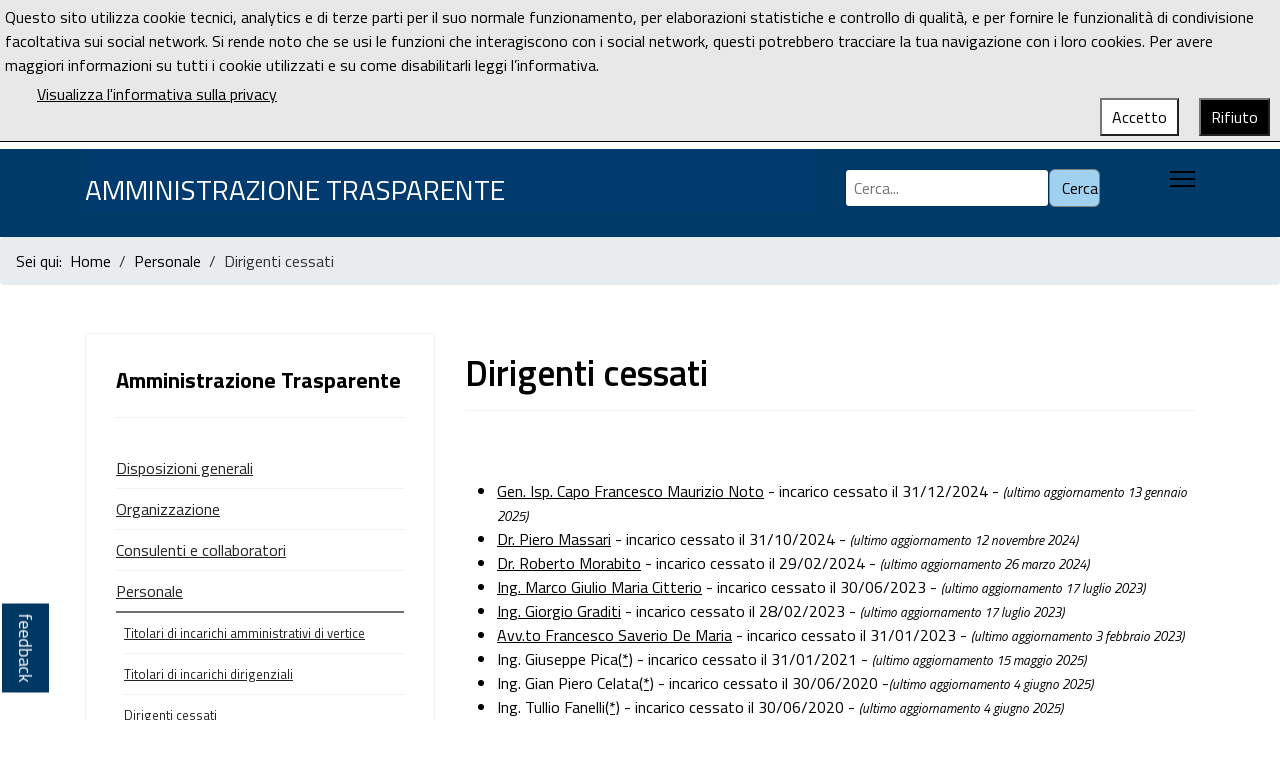

--- FILE ---
content_type: text/html; charset=utf-8
request_url: https://www.amministrazionetrasparente.enea.it/personale/dirigenti-cessati.html
body_size: 21693
content:

<!doctype html>
<html lang="it-it" dir="ltr">
	
  <head>
	<!-- Optimised with Easy Frontend SEO Free - Kubik-Rubik Joomla! Extensions - https://kubik-rubik.de/efseo-easy-frontend-seo -->
  	<!-- Start TAGZ: -->
  	<meta name="twitter:card" content="summary_large_image"/>
	<meta name="twitter:description" content="Personale"/>
	<meta name="twitter:title" content="Dirigenti cessati"/>
	<meta property="og:description" content="Personale"/>
	<meta property="og:title" content="Dirigenti cessati"/>
	<meta property="og:type" content="website"/>
	<meta property="og:url" content="https%3A%2F%2Fwww.amministrazionetrasparente.enea.it%2Fpersonale%2Fdirigenti-cessati.html"/>
  	<!-- End TAGZ -->
  		
		
		<meta name="viewport" content="width=device-width, initial-scale=1, shrink-to-fit=no">
		<meta charset="utf-8" />
	<base href="https://www.amministrazionetrasparente.enea.it/personale/dirigenti-cessati.html" />
	<meta name="keywords" content="amministrazione, trasparente, enea" />
	<meta name="author" content="Antonella" />
	<meta name="robots" content="index, follow" />
	<meta name="language" content="italian" />
	<meta name="description" content="amministrazione trasparente enea" />
	<meta name="generator" content="Amministrazione Trasparente" />
	<title>Dirigenti cessati - ENEA Amministrazione Trasparente</title>
	<link href="/images/enea.ico" rel="shortcut icon" type="image/vnd.microsoft.icon" />
	<link href="/components/com_sppagebuilder/assets/css/font-awesome-6.min.css?a436bee1e5ae414f98db7ca13adfd7c0" rel="stylesheet" />
	<link href="/components/com_sppagebuilder/assets/css/font-awesome-v4-shims.css?a436bee1e5ae414f98db7ca13adfd7c0" rel="stylesheet" />
	<link href="/components/com_sppagebuilder/assets/css/animate.min.css?a436bee1e5ae414f98db7ca13adfd7c0" rel="stylesheet" />
	<link href="/components/com_sppagebuilder/assets/css/sppagebuilder.css?a436bee1e5ae414f98db7ca13adfd7c0" rel="stylesheet" />
	<link href="//fonts.googleapis.com/css?family=Titillium Web:100,100i,200,200i,300,300i,400,400i,500,500i,600,600i,700,700i,800,800i,900,900i&subset=latin-ext&display=swap" rel="stylesheet" media="none" onload="media=&quot;all&quot;" />
	<link href="/templates/shaper_helixultimate/css/bootstrap.min.css" rel="stylesheet" />
	<link href="/plugins/system/helixultimate/assets/css/system-j3.min.css" rel="stylesheet" />
	<link href="/templates/shaper_helixultimate/css/font-awesome.min.css" rel="stylesheet" />
	<link href="/templates/shaper_helixultimate/css/v4-shims.min.css" rel="stylesheet" />
	<link href="/templates/shaper_helixultimate/css/template.css" rel="stylesheet" />
	<link href="/templates/shaper_helixultimate/css/presets/default.css" rel="stylesheet" />
	<link href="/media/plg_system_eprivacy/css/definitions.min.css?3f625befb76307ca9b27738ee4569fac" rel="stylesheet" />
	<link href="/media/plg_system_eprivacy/css/ribbon.min.css?3f625befb76307ca9b27738ee4569fac" rel="stylesheet" />
	<link href="/media/mod_rsform_feedback/css/style.css?3f625befb76307ca9b27738ee4569fac" rel="stylesheet" />
	<link href="/media/jui/css/chosen.css?3f625befb76307ca9b27738ee4569fac" rel="stylesheet" />
	<link href="/media/com_finder/css/finder.css?3f625befb76307ca9b27738ee4569fac" rel="stylesheet" />
	<style>
.sp-page-builder .page-content #section-id-1599474764465{box-shadow:0 0 0 0 #ffffff;}.sp-page-builder .page-content #section-id-1599474764465{padding-top:50px;padding-right:0px;padding-bottom:50px;padding-left:0px;margin-top:0px;margin-right:0px;margin-bottom:0px;margin-left:0px;border-radius:0px;}.sp-page-builder .page-content #section-id-1599474764465.sppb-row-overlay{border-radius:0px;}#column-id-1599474764464{border-radius:0px;}#column-wrap-id-1599474764464{max-width:100%;flex-basis:100%;}@media (max-width:1199.98px) {#column-wrap-id-1599474764464{max-width:100%;flex-basis:100%;}}@media (max-width:991.98px) {#column-wrap-id-1599474764464{max-width:100%;flex-basis:100%;}}@media (max-width:767.98px) {#column-wrap-id-1599474764464{max-width:100%;flex-basis:100%;}}@media (max-width:575.98px) {#column-wrap-id-1599474764464{max-width:100%;flex-basis:100%;}}#column-id-1599474764464 .sppb-column-overlay{border-radius:0px;}#sppb-addon-1621426808355{box-shadow:0 0 0 0 #ffffff;}#sppb-addon-1621426808355{border-radius:0px;}#sppb-addon-wrapper-1621426808355{margin-top:0px;margin-right:0px;margin-bottom:30px;margin-left:0px;}.sp-page-builder .page-content #section-id-1599476824545{box-shadow:0 0 0 0 #ffffff;}.sp-page-builder .page-content #section-id-1599476824545{padding-top:50px;padding-right:0px;padding-bottom:50px;padding-left:0px;margin-top:0px;margin-right:0px;margin-bottom:0px;margin-left:0px;border-radius:0px;}.sp-page-builder .page-content #section-id-1599476824545.sppb-row-overlay{border-radius:0px;}#column-id-1599476824543{border-radius:0px;}#column-wrap-id-1599476824543{max-width:50%;flex-basis:50%;}@media (max-width:1199.98px) {#column-wrap-id-1599476824543{max-width:50%;flex-basis:50%;}}@media (max-width:991.98px) {#column-wrap-id-1599476824543{max-width:100%;flex-basis:100%;}}@media (max-width:767.98px) {#column-wrap-id-1599476824543{max-width:100%;flex-basis:100%;}}@media (max-width:575.98px) {#column-wrap-id-1599476824543{max-width:100%;flex-basis:100%;}}#column-id-1599476824543 .sppb-column-overlay{border-radius:0px;}#sppb-addon-1599476824548{box-shadow:0 0 0 0 #ffffff;}#sppb-addon-1599476824548{border-radius:0px;}#sppb-addon-wrapper-1599476824548{margin-top:0px;margin-right:0px;margin-bottom:0px;margin-left:0px;}@media (max-width:1199.98px) {#sppb-addon-wrapper-1599476824548{margin-top:0px;margin-right:0px;margin-bottom:20px;margin-left:0px;}}@media (max-width:991.98px) {#sppb-addon-wrapper-1599476824548{margin-top:0px;margin-right:0px;margin-bottom:20px;margin-left:0px;}}@media (max-width:767.98px) {#sppb-addon-wrapper-1599476824548{margin-top:0px;margin-right:0px;margin-bottom:10px;margin-left:0px;}}@media (max-width:575.98px) {#sppb-addon-wrapper-1599476824548{margin-top:0px;margin-right:0px;margin-bottom:10px;margin-left:0px;}}#column-id-1599476824544{border-radius:0px;}#column-wrap-id-1599476824544{max-width:50%;flex-basis:50%;}@media (max-width:1199.98px) {#column-wrap-id-1599476824544{max-width:50%;flex-basis:50%;}}@media (max-width:991.98px) {#column-wrap-id-1599476824544{max-width:100%;flex-basis:100%;}}@media (max-width:767.98px) {#column-wrap-id-1599476824544{max-width:100%;flex-basis:100%;}}@media (max-width:575.98px) {#column-wrap-id-1599476824544{max-width:100%;flex-basis:100%;}}#column-id-1599476824544 .sppb-column-overlay{border-radius:0px;}#sppb-addon-1599476824551{box-shadow:0 0 0 0 #ffffff;}#sppb-addon-1599476824551{border-radius:0px;}#sppb-addon-wrapper-1599476824551{margin-top:0px;margin-right:0px;margin-bottom:0px;margin-left:0px;}@media (max-width:1199.98px) {#sppb-addon-wrapper-1599476824551{margin-top:0px;margin-right:0px;margin-bottom:20px;margin-left:0px;}}@media (max-width:991.98px) {#sppb-addon-wrapper-1599476824551{margin-top:0px;margin-right:0px;margin-bottom:20px;margin-left:0px;}}@media (max-width:767.98px) {#sppb-addon-wrapper-1599476824551{margin-top:0px;margin-right:0px;margin-bottom:10px;margin-left:0px;}}@media (max-width:575.98px) {#sppb-addon-wrapper-1599476824551{margin-top:0px;margin-right:0px;margin-bottom:10px;margin-left:0px;}}
 .cloaked_email span:before { content: attr(data-ep-ac3c8); } .cloaked_email span:after { content: attr(data-ep-b486e); } 
/* offcanvas menu */
.offcanvas-menu .offcanvas-inner .sp-module ul > li a,  offcanvas-menu .offcanvas-inner .sp-module ul > li span {
    color: #000000;
}
.offcanvas-menu .offcanvas-inner .sp-module ul > li a:hover  {
   background-color: #CCCCCC;
}

/*titolo dell'accordion*/
.sppb-panel-title { 
    font-size: 16px;
  font-weight:normal;
 }
.fas {margin-right: 12px;}
.far {margin-right: 12px;}


/*ELEMENTO INVISIBLE*/
.element-invisible {
	position: absolute;
	padding: 0;
	margin: 0;
	border: 0;
	height: 1px;
	width: 1px;
	overflow: hidden;
}
.element-invisible:focus {
	width: auto;
	height: auto;
	overflow: auto;
	background: #eee;
	color: #000;
	padding: 1em;
}
.element-invisible:active {
	width: auto;
	height: auto;
	overflow: auto;
	background: #eee;
	color: #000;
	padding: 1em;
}

/*FEEDBACK*/
.feedback-container.feedback-position-left {
    top: 90%;
	z-index:50;}
/*FEEDBACK-Fine*/

/*ACCESSIBILITA*/
/*data visualizzazione blog*/
.sppb-addon-articles .sppb-article-meta>span {
color: #000000;
}
/*breadcrumb*/
.breadcrumb .breadcrumb-item.active, .breadcrumb-item + .breadcrumb-item::before {
    color:  #333333;
}
/*paginazione*/
.pagination .page-item.active .page-link {
color:#ffffff;
background-color:#053a6a;
border-color:#053a6a;
}
/*bottone stampa*/
.btn-outline-secondary {
    color: #53595F;
    border-color: #53595F;
}
/*Sottolineato nei link*/
#sp-main-body a, .page-content a {
   text-decoration: underline;
}
/*ACCESSIBILITA-Fine*/

/*NASCONDERE BADGE ARTICOLI*/
span.badge.bg-danger.featured-article-badge {
    display: none;
}
/*NASCONDERE BADGE ARTICOLI-Fine*/

/*PERSONALIZZAZIONE*/
.article-header h1 {
    border-bottom: 1px solid #f3f3f3;
    padding-bottom: 16px;
}

/* spazio contenuto */
#sp-main-body {
    padding: 50px 0px 20px 0px;
}
/*indentare il sottomenù*/

ul.menu-child li {
    margin-left: 8px;
    font-size: 13px;
}

.active > a {
border-bottom: 2px solid #717171;
}


/*per alzare il menù laterale*/
#sp-left  {
    margin-top: -18px;
margin-bottom: 20px;
}

.sppb-panel-title {
        color: #000000;
}
.right{text-align:right;}body{font-family: 'Titillium Web', sans-serif;font-size: 16px;color: #000000;text-decoration: none;}
h1{font-family: 'Titillium Web', sans-serif;font-size: 22px;font-weight: 600;color: #000000;text-decoration: none;}
h2{font-family: 'Titillium Web', sans-serif;font-size: 20px;font-weight: 600;color: #000000;text-decoration: none;}
h3{font-family: 'Titillium Web', sans-serif;font-size: 18px;font-weight: 600;color: #000000;text-decoration: none;}
h4{font-family: 'Titillium Web', sans-serif;font-size: 16px;font-weight: 600;color: #000000;text-decoration: none;}
h5{font-family: 'Titillium Web', sans-serif;font-size: 14px;font-weight: 600;color: #000000;text-decoration: none;}
h6{font-family: 'Titillium Web', sans-serif;font-size: 12px;font-weight: 600;color: #000000;text-decoration: none;}
.logo-image {height:60px;}.logo-image-phone {height:60px;}#sp-top{ background-color:#003a68;color:#ffffff; }#sp-top a{color:#ffffff;}#sp-top a:hover{color:#ffffff;}#sp-logo-session{ padding:5px 30px; }#sp-menu{ background-color:#003A68; }#sp-footer{ background-color:#f2f2f2;color:#000000; }.activebar-container {
background-color:#e8e8e8;
border-bottom:1px solid #000000;
color:#000;
}
.activebar-container p {
margin:5px;
text-align:left;
}
.activebar-container button {
float:right;
clear:none;
margin:5px 10px;
padding:5px 10px;
}
.activebar-container button.decline {
color:#fff;
background-color:#000000;
}
.activebar-container button.accept {
color:#000;
background-color:#ffffff;
}
.activebar-container ul.links,.activebar-container ul.links li {
display:block;
}
.activebar-container ul.links li {
margin:0 5px;
float:left;
clear:none;
}
.activebar-container ul.links li a {
    color: #000000;
    text-decoration:underline;
}
.activebar-container ul.links li a:hover {
    color: #202020;
    text-decoration: none;
}
#feedback-125 a {
	background-color: #003864;
	border: solid 2px #ffffff;
	color: #ffffff;
	font-size: 18px;
}
@media(min-width: 1400px) {.sppb-row-container { max-width: 1320px; }}@media(min-width: 1400px) {.sppb-row-container { max-width: 1320px; }}@media(min-width: 1400px) {.sppb-row-container { max-width: 1320px; }}@media(min-width: 1400px) {.sppb-row-container { max-width: 1320px; }}@media(min-width: 1400px) {.sppb-row-container { max-width: 1320px; }}:root {--sppb-topbar-bg-color: #333333;--sppb-topbar-text-color: #aaaaaa;--sppb-header-bg-color: #ffffff;--sppb-logo-text-color: #0345bf;--sppb-menu-text-color: #252525;--sppb-menu-text-hover-color: #0345bf;--sppb-menu-text-active-color: #0345bf;--sppb-menu-dropdown-bg-color: #ffffff;--sppb-menu-dropdown-text-color: #252525;--sppb-menu-dropdown-text-hover-color: #0345bf;--sppb-menu-dropdown-text-active-color: #0345bf;--sppb-offcanvas-menu-icon-color: #000000;--sppb-offcanvas-menu-bg-color: #ffffff;--sppb-offcanvas-menu-items-and-items-color: #252525;--sppb-offcanvas-menu-active-menu-item-color: #0345bf;--sppb-text-color: #252525;--sppb-bg-color: #ffffff;--sppb-link-color: #000000;--sppb-link-hover-color: #044cd0;--sppb-footer-bg-color: #f2f2f2;--sppb-footer-text-color: #000000;--sppb-footer-link-color: #575757;--sppb-footer-link-hover-color: #555555}
	</style>
	<script type="application/json" class="joomla-script-options new">{"data":{"breakpoints":{"tablet":991,"mobile":480},"header":{"stickyOffset":"100"}},"csrf.token":"2c5db1d23361f0cf3ff3c50c1e4bbec7","system.paths":{"root":"","base":""},"joomla.jtext":{"PLG_SYS_EPRIVACY_JSMESSAGE":"Cliccando su OK, accetti i cookie.","PLG_SYS_EPRIVACY_MESSAGE":"Questo sito utilizza cookie tecnici, analytics e di terze parti per il suo normale funzionamento, per elaborazioni statistiche e controllo di qualit\u00e0, e per fornire le funzionalit\u00e0 di condivisione facoltativa sui social network. Si rende noto che se usi le funzioni che interagiscono con i social network, questi potrebbero tracciare la tua navigazione con i loro cookies. Per avere maggiori informazioni su tutti i cookie utilizzati e su come disabilitarli  leggi l\u2019informativa.","PLG_SYS_EPRIVACY_TH_COOKIENAME":"Nome del cookie","PLG_SYS_EPRIVACY_TH_COOKIEDOMAIN":"Dominio","PLG_SYS_EPRIVACY_TH_COOKIEDESCRIPTION":"Descrizione","PLG_SYS_EPRIVACY_TD_SESSIONCOOKIE":"Cookie di sessione","PLG_SYS_EPRIVACY_TD_SESSIONCOOKIE_DESC":"Il cookie di sessione \u00e8 necessario per l'autenticazione, il tracciamento delle preferenze e altre funzioni necessarie per la corretta interazione con questo sito web.  Il nome del cookie di sessione viene generato in modo casuale.","PLG_SYS_EPRIVACY_POLICYTEXT":"Visualizza l'informativa sulla privacy","PLG_SYS_EPRIVACY_LAWLINK_TEXT":"Visualizza la direttiva e-privacy","PLG_SYS_EPRIVACY_GDPRLINK_TEXT":"Visualizza la documentazione GDPR","PLG_SYS_EPRIVACY_AGREE":"Accetto","PLG_SYS_EPRIVACY_DECLINE":"Rifiuto","PLG_SYS_EPRIVACY_CONFIRMUNACCEPT":"L'esecuzione di questa azione rimuover\u00e0 tutti i cookie impostati da questo sito web.  I cookie di terze parti non comunicheranno pi\u00f9 con i rispettivi siti, ma non possono essere rimossi da questo sito web e devono essere rimossi manualmente.\n\nSei sicuro di voler disabilitare e rimuovere i cookie?"},"plg_system_eprivacy":{"displaytype":"ribbon","autoopen":true,"accepted":false,"root":"\/index.php","cookies":{"sessioncookie":false,"accepted":[]},"cookie":{"domain":".www.amministrazionetrasparente.enea.it","path":null},"loginlinks":[],"country":"not detected","cookieregex":[],"policyurl":"\/privacy.html","policytarget":"_self","agreeclass":"","declineclass":"","lawlink":[]}}</script>
	<script src="/media/jui/js/jquery.min.js?3f625befb76307ca9b27738ee4569fac"></script>
	<script src="/media/jui/js/jquery-noconflict.js?3f625befb76307ca9b27738ee4569fac"></script>
	<script src="/media/jui/js/jquery-migrate.min.js?3f625befb76307ca9b27738ee4569fac"></script>
	<script src="/components/com_sppagebuilder/assets/js/jquery.parallax.js?a436bee1e5ae414f98db7ca13adfd7c0"></script>
	<script src="/components/com_sppagebuilder/assets/js/sppagebuilder.js?a436bee1e5ae414f98db7ca13adfd7c0" defer></script>
	<script src="/components/com_sppagebuilder/assets/js/addons/text_block.js"></script>
	<script src="/templates/shaper_helixultimate/js/bootstrap.bundle.min.js"></script>
	<script src="/templates/shaper_helixultimate/js/main.js"></script>
	<script src="/media/plg_system_eprivacy/js/base64.min.js?3f625befb76307ca9b27738ee4569fac"></script>
	<script src="/media/plg_system_eprivacy/js/eprivacy.class.min.js?3f625befb76307ca9b27738ee4569fac"></script>
	<script src="/media/system/js/core.js?3f625befb76307ca9b27738ee4569fac"></script>
	<script src="/media/jui/js/chosen.jquery.min.js?3f625befb76307ca9b27738ee4569fac"></script>
	<script>

 window.RegularLabs=window.RegularLabs||{};window.RegularLabs.EmailProtector=window.RegularLabs.EmailProtector||{unCloak:function(e,g){document.querySelectorAll("."+e).forEach(function(a){var f="",c="";a.className=a.className.replace(" "+e,"");a.querySelectorAll("span").forEach(function(d){for(name in d.dataset)0===name.indexOf("epA")&&(f+=d.dataset[name]),0===name.indexOf("epB")&&(c=d.dataset[name]+c)});if(c){var b=a.nextElementSibling;b&&"script"===b.tagName.toLowerCase()&&b.parentNode.removeChild(b);b=f+c;g?(a.parentNode.href="mailto:"+b,a.parentNode.removeChild(a)):a.innerHTML=b}})}}; 
template="shaper_helixultimate";
				document.addEventListener("DOMContentLoaded", () =>{
					window.htmlAddContent = window?.htmlAddContent || "";
					if (window.htmlAddContent) {
        				document.body.insertAdjacentHTML("beforeend", window.htmlAddContent);
					}
				});
			jQuery(document).ready(function ($) {
			var stickyParentNav;
			
			function sppbStickyIt() {
				var	stickyParentNav = $("[data-sticky-it-nav='true']").parents(".sppb-section");
				
				if (typeof stickyParentNav === "undefined" || stickyParentNav.length == 0) {
					return;
				}
	
				var pos = stickyParentNav.offset();
				var stickyParentNavWrap = stickyParentNav.parents(".sppb-sticky-wrap-nav");
	
				if (stickyParentNavWrap.hasClass("sppb-sticky-wrap-nav")) {
					pos = stickyParentNavWrap.offset();
				}
	
				if (window.scrollY >= pos.top && !stickyParentNav.hasClass("sppb-sticky-it")) {
					stickyParentNav.wrap(
						'<div class="sppb-sticky-wrap-nav" style="height:' + stickyParentNav.outerHeight() + 'px;"></div>'
					);
					stickyParentNav.addClass("sppb-sticky-it");
				} else if (window.scrollY < pos.top && stickyParentNav.hasClass("sppb-sticky-it")) {
					stickyParentNav.removeClass("sppb-sticky-it");
					stickyParentNav.unwrap();
				}
			}
	
			$(window).on("scroll resize", function() {
				sppbStickyIt();
			});
			
			sppbStickyIt();
		});jQuery(document).ready(function ($) {
			var stickyParentNav;
			
			function sppbStickyIt() {
				var	stickyParentNav = $("[data-sticky-it-nav='true']").parents(".sppb-section");
				
				if (typeof stickyParentNav === "undefined" || stickyParentNav.length == 0) {
					return;
				}
	
				var pos = stickyParentNav.offset();
				var stickyParentNavWrap = stickyParentNav.parents(".sppb-sticky-wrap-nav");
	
				if (stickyParentNavWrap.hasClass("sppb-sticky-wrap-nav")) {
					pos = stickyParentNavWrap.offset();
				}
	
				if (window.scrollY >= pos.top && !stickyParentNav.hasClass("sppb-sticky-it")) {
					stickyParentNav.wrap(
						'<div class="sppb-sticky-wrap-nav" style="height:' + stickyParentNav.outerHeight() + 'px;"></div>'
					);
					stickyParentNav.addClass("sppb-sticky-it");
				} else if (window.scrollY < pos.top && stickyParentNav.hasClass("sppb-sticky-it")) {
					stickyParentNav.removeClass("sppb-sticky-it");
					stickyParentNav.unwrap();
				}
			}
	
			$(window).on("scroll resize", function() {
				sppbStickyIt();
			});
			
			sppbStickyIt();
		});
	jQuery(function ($) {
		initChosen();
		$("body").on("subform-row-add", initChosen);

		function initChosen(event, container)
		{
			container = container || document;
			$(container).find(".advancedSelect").chosen({"disable_search_threshold":10,"search_contains":true,"allow_single_deselect":true,"placeholder_text_multiple":"Scrivi o seleziona alcune opzioni","placeholder_text_single":"Seleziona un'opzione","no_results_text":"Nessun risultato"});
		}
	});
	
jQuery(document).ready(function() {
	var value, searchword = jQuery('#mod-finder-searchword112');

		// Get the current value.
		value = searchword.val();

		// If the current value equals the default value, clear it.
		searchword.on('focus', function ()
		{
			var el = jQuery(this);

			if (el.val() === 'Cerca...')
			{
				el.val('');
			}
		});

		// If the current value is empty, set the previous value.
		searchword.on('blur', function ()
		{
			var el = jQuery(this);

			if (!el.val())
			{
				el.val(value);
			}
		});

		jQuery('#mod-finder-searchform112').on('submit', function (e)
		{
			e.stopPropagation();
			var advanced = jQuery('#mod-finder-advanced112');

			// Disable select boxes with no value selected.
			if (advanced.length)
			{
				advanced.find('select').each(function (index, el)
				{
					var el = jQuery(el);

					if (!el.val())
					{
						el.attr('disabled', 'disabled');
					}
				});
			}
		});}); 
	</script>
<!-- Matomo -->
<script type="text/javascript">
  var _paq = window._paq = window._paq || [];
  /* tracker methods like "setCustomDimension" should be called before "trackPageView" */
  _paq.push(['trackPageView']);
  _paq.push(['enableLinkTracking']);
  (function() {
    var u="https://ingestion.webanalytics.italia.it/";
    _paq.push(['setTrackerUrl', u+'matomo.php']);
    _paq.push(['setSiteId', '6vqElm6pQO']);
    var d=document, g=d.createElement('script'), s=d.getElementsByTagName('script')[0];
    g.type='text/javascript'; g.async=true; g.src=u+'matomo.js'; s.parentNode.insertBefore(g,s);
  })();
</script>
<!-- End Matomo Code -->
			</head>
	<body class="site helix-ultimate hu com_content com-content view-article layout-default task-none itemid-288 it-it ltr sticky-header layout-fluid offcanvas-init offcanvs-position-right">

		
					<div class="sp-pre-loader">
				<div class='sp-loader-circle'></div>			</div>
		
		<div class="body-wrapper">
			<div class="body-innerwrapper">
								
<section id="sp-top" >

						<div class="container">
				<div class="container-inner">
			
	
<div class="row">
	<div id="sp-top1" class="col-lg-12 "><div class="sp-column "><div class="sp-module "><div class="sp-module-content"><div class="mod-sppagebuilder  sp-page-builder" data-module_id="108">
	<div class="page-content">
		<section id="section-id-1613651466508" class="sppb-section" ><div class="sppb-row-container"><div class="sppb-row"><div class="sppb-col-md-6 sppb-col-sm-1 sppb-col-xs-4  " id="column-wrap-id-1613651466507"><div id="column-id-1613651466507" class="sppb-column " ><div class="sppb-column-addons"><div id="sppb-addon-wrapper-1613723783821" class="sppb-addon-wrapper  addon-root-text-block"><div id="sppb-addon-1613723783821" class="clearfix  "     ><div class="sppb-addon sppb-addon-text-block " ><div class="sppb-addon-content  "><p><a href="https://www.enea.it/it" target="_blank" rel="noopener" title="Collegamento esterno al sito ufficiale dell'Agenzia">ENEA.it</a></p></div></div><style type="text/css">#sppb-addon-1613723783821{
box-shadow: 0 0 0 0 #ffffff;
}#sppb-addon-1613723783821{
color: #ffffff;
border-radius: 0px;
padding-top: 5px;
padding-right: 5px;
padding-bottom: 5px;
padding-left: 5px;
}
@media (max-width: 1199.98px) {#sppb-addon-1613723783821{}}
@media (max-width: 991.98px) {#sppb-addon-1613723783821{}}
@media (max-width: 767.98px) {#sppb-addon-1613723783821{}}
@media (max-width: 575.98px) {#sppb-addon-1613723783821{}}#sppb-addon-wrapper-1613723783821{
margin-top: 0px;
margin-right: 0px;
margin-bottom: 0px;
margin-left: 0px;
}
@media (max-width: 1199.98px) {#sppb-addon-wrapper-1613723783821{}}
@media (max-width: 991.98px) {#sppb-addon-wrapper-1613723783821{}}
@media (max-width: 767.98px) {#sppb-addon-wrapper-1613723783821{}}
@media (max-width: 575.98px) {#sppb-addon-wrapper-1613723783821{}}#sppb-addon-1613723783821 a {
	color: #ffffff;
}
#sppb-addon-1613723783821 .sppb-addon-title{
}</style><style type="text/css">#sppb-addon-1613723783821 .sppb-addon-text-block{
}#sppb-addon-1613723783821 .sppb-addon-text-block .sppb-addon-content{
}
@media (max-width: 1199.98px) {#sppb-addon-1613723783821 .sppb-addon-text-block .sppb-addon-content{}}
@media (max-width: 991.98px) {#sppb-addon-1613723783821 .sppb-addon-text-block .sppb-addon-content{}}
@media (max-width: 767.98px) {#sppb-addon-1613723783821 .sppb-addon-text-block .sppb-addon-content{}}
@media (max-width: 575.98px) {#sppb-addon-1613723783821 .sppb-addon-text-block .sppb-addon-content{}}#sppb-addon-1613723783821 .sppb-textblock-column{
}</style></div></div></div></div></div><div class="sppb-col-md-6 sppb-col-sm-4 sppb-col-xs-6  " id="column-wrap-id-1613656630395"><div id="column-id-1613656630395" class="sppb-column " ><div class="sppb-column-addons"><div id="sppb-addon-wrapper-1613656630388" class="sppb-addon-wrapper  addon-root-button"><div id="sppb-addon-1613656630388" class="clearfix  "     ><div class="sppb-button-wrapper"><a href="https://www.intranet.enea.it/"   id="btn-1613656630388"  class="sppb-btn  sppb-btn-link sppb-btn-rounded"><i class="fas fa-users-cog" aria-hidden="true"></i> Intranet ENEA</a></div><style type="text/css">#sppb-addon-1613656630388 .sppb-btn{
box-shadow: 0 0 0 0 #ffffff;
}#sppb-addon-1613656630388{
border-radius: 0px;
}
@media (max-width: 1199.98px) {#sppb-addon-1613656630388{}}
@media (max-width: 991.98px) {#sppb-addon-1613656630388{}}
@media (max-width: 767.98px) {#sppb-addon-1613656630388{}}
@media (max-width: 575.98px) {#sppb-addon-1613656630388{}}#sppb-addon-wrapper-1613656630388{
margin-top: 0px;
margin-right: 0px;
margin-bottom: 0px;
margin-left: 0px;
}
@media (max-width: 1199.98px) {#sppb-addon-wrapper-1613656630388{}}
@media (max-width: 991.98px) {#sppb-addon-wrapper-1613656630388{}}
@media (max-width: 767.98px) {#sppb-addon-wrapper-1613656630388{}}
@media (max-width: 575.98px) {#sppb-addon-wrapper-1613656630388{}}#sppb-addon-1613656630388 .sppb-addon-title{
}</style><style type="text/css">#sppb-addon-1613656630388 #btn-1613656630388.sppb-btn-link{
}#sppb-addon-1613656630388 #btn-1613656630388.sppb-btn-link{
font-size: 16px;
}
@media (max-width: 1199.98px) {#sppb-addon-1613656630388 #btn-1613656630388.sppb-btn-link{}}
@media (max-width: 991.98px) {#sppb-addon-1613656630388 #btn-1613656630388.sppb-btn-link{}}
@media (max-width: 767.98px) {#sppb-addon-1613656630388 #btn-1613656630388.sppb-btn-link{}}
@media (max-width: 575.98px) {#sppb-addon-1613656630388 #btn-1613656630388.sppb-btn-link{}}#sppb-addon-1613656630388 #btn-1613656630388.sppb-btn-custom:hover{
}#sppb-addon-1613656630388 #btn-1613656630388.sppb-btn-link{
text-decoration:none;border-radius: 0;
color: #ffffff;
}#sppb-addon-1613656630388 #btn-1613656630388.sppb-btn-link:hover,#sppb-addon-1613656630388 #btn-1613656630388.sppb-btn-link:focus{
}#sppb-addon-1613656630388 .sppb-btn i{
margin-top: 0px;
margin-right: 0px;
margin-bottom: 0px;
margin-left: 0px;
}
@media (max-width: 1199.98px) {#sppb-addon-1613656630388 .sppb-btn i{}}
@media (max-width: 991.98px) {#sppb-addon-1613656630388 .sppb-btn i{}}
@media (max-width: 767.98px) {#sppb-addon-1613656630388 .sppb-btn i{}}
@media (max-width: 575.98px) {#sppb-addon-1613656630388 .sppb-btn i{}}#sppb-addon-1613656630388 .sppb-button-wrapper{
text-align: left;
}</style></div></div></div></div></div></div></div></section><style type="text/css">.sp-page-builder .page-content #section-id-1559551599922{padding-top:0px;padding-right:0px;padding-bottom:0px;padding-left:0px;margin-top:0px;margin-right:0px;margin-bottom:0px;margin-left:0px;}#column-id-1559551599919{border-radius:0px;}#column-wrap-id-1559551599919{max-width:33.333333333333%;flex-basis:33.333333333333%;}@media (max-width:1199.98px) {#column-wrap-id-1559551599919{max-width:33.333333333333%;flex-basis:33.333333333333%;}}@media (max-width:991.98px) {#column-wrap-id-1559551599919{max-width:100%;flex-basis:100%;}}@media (max-width:767.98px) {#column-wrap-id-1559551599919{max-width:100%;flex-basis:100%;}}@media (max-width:575.98px) {#column-wrap-id-1559551599919{max-width:100%;flex-basis:100%;}}#column-id-1559551599919 .sppb-column-overlay{border-radius:0px;}#column-id-1559551599920{border-radius:0px;}#column-wrap-id-1559551599920{max-width:33.333333333333%;flex-basis:33.333333333333%;}@media (max-width:1199.98px) {#column-wrap-id-1559551599920{max-width:33.333333333333%;flex-basis:33.333333333333%;}}@media (max-width:991.98px) {#column-wrap-id-1559551599920{max-width:100%;flex-basis:100%;}}@media (max-width:767.98px) {#column-wrap-id-1559551599920{max-width:100%;flex-basis:100%;}}@media (max-width:575.98px) {#column-wrap-id-1559551599920{max-width:100%;flex-basis:100%;}}#column-id-1559551599920 .sppb-column-overlay{border-radius:0px;}#column-id-1559551599921{border-radius:0px;}#column-wrap-id-1559551599921{max-width:8.3333333333333%;flex-basis:8.3333333333333%;}@media (max-width:1199.98px) {#column-wrap-id-1559551599921{max-width:8.3333333333333%;flex-basis:8.3333333333333%;}}@media (max-width:991.98px) {#column-wrap-id-1559551599921{max-width:100%;flex-basis:100%;}}@media (max-width:767.98px) {#column-wrap-id-1559551599921{max-width:100%;flex-basis:100%;}}@media (max-width:575.98px) {#column-wrap-id-1559551599921{max-width:100%;flex-basis:100%;}}#column-id-1559551599921 .sppb-column-overlay{border-radius:0px;}#column-wrap-id-1616487883410{max-width:25%;flex-basis:25%;}@media (max-width:1199.98px) {#column-wrap-id-1616487883410{max-width:25%;flex-basis:25%;}}@media (max-width:991.98px) {#column-wrap-id-1616487883410{max-width:100%;flex-basis:100%;}}@media (max-width:767.98px) {#column-wrap-id-1616487883410{max-width:100%;flex-basis:100%;}}@media (max-width:575.98px) {#column-wrap-id-1616487883410{max-width:100%;flex-basis:100%;}}.sp-page-builder .page-content #section-id-1588594764579{box-shadow:0 0 0 0 #ffffff;}.sp-page-builder .page-content #section-id-1588594764579{padding-top:20px;padding-right:0px;padding-bottom:0px;padding-left:0px;margin-top:0px;margin-right:0px;margin-bottom:0px;margin-left:0px;border-radius:0px;}.sp-page-builder .page-content #section-id-1588594764579.sppb-row-overlay{border-radius:0px;}#column-id-1588594764578{border-radius:0px;}#column-wrap-id-1588594764578{max-width:100%;flex-basis:100%;}@media (max-width:1199.98px) {#column-wrap-id-1588594764578{max-width:100%;flex-basis:100%;}}@media (max-width:991.98px) {#column-wrap-id-1588594764578{max-width:100%;flex-basis:100%;}}@media (max-width:767.98px) {#column-wrap-id-1588594764578{max-width:100%;flex-basis:100%;}}@media (max-width:575.98px) {#column-wrap-id-1588594764578{max-width:100%;flex-basis:100%;}}#column-id-1588594764578 .sppb-column-overlay{border-radius:0px;}.sp-page-builder .page-content #section-id-1559116136633{background-color:#003a6e;}.sp-page-builder .page-content #section-id-1559116136633{padding-top:20px;padding-right:0px;padding-bottom:0px;padding-left:0px;margin-top:0px;margin-right:0px;margin-bottom:0px;margin-left:0px;}#column-id-1559116136632{border-radius:0px;}#column-wrap-id-1559116136632{max-width:100%;flex-basis:100%;}@media (max-width:1199.98px) {#column-wrap-id-1559116136632{max-width:100%;flex-basis:100%;}}@media (max-width:991.98px) {#column-wrap-id-1559116136632{max-width:100%;flex-basis:100%;}}@media (max-width:767.98px) {#column-wrap-id-1559116136632{max-width:100%;flex-basis:100%;}}@media (max-width:575.98px) {#column-wrap-id-1559116136632{max-width:100%;flex-basis:100%;}}#column-id-1559116136632 .sppb-column-overlay{border-radius:0px;}.sp-page-builder .page-content #section-id-1612427028055{box-shadow:0 0 0 0 #ffffff;}.sp-page-builder .page-content #section-id-1612427028055{padding-top:0px;padding-right:0px;padding-bottom:0px;padding-left:0px;margin-top:0px;margin-right:0px;margin-bottom:0px;margin-left:0px;border-radius:0px;}.sp-page-builder .page-content #section-id-1612427028055.sppb-row-overlay{border-radius:0px;}#column-id-1612427028071{border-radius:0px;}#column-wrap-id-1612427028071{max-width:100%;flex-basis:100%;}@media (max-width:1199.98px) {#column-wrap-id-1612427028071{max-width:100%;flex-basis:100%;}}@media (max-width:991.98px) {#column-wrap-id-1612427028071{max-width:100%;flex-basis:100%;}}@media (max-width:767.98px) {#column-wrap-id-1612427028071{max-width:100%;flex-basis:100%;}}@media (max-width:575.98px) {#column-wrap-id-1612427028071{max-width:100%;flex-basis:100%;}}#column-id-1612427028071 .sppb-column-overlay{border-radius:0px;}.sp-page-builder .page-content #section-id-1613651466508{box-shadow:0 0 0 0 #ffffff;}.sp-page-builder .page-content #section-id-1613651466508{padding-top:5px;padding-right:0px;padding-bottom:0px;padding-left:0px;margin-top:0px;margin-right:0px;margin-bottom:0px;margin-left:0px;border-radius:0px;}.sp-page-builder .page-content #section-id-1613651466508.sppb-row-overlay{border-radius:0px;}#column-id-1613651466507{border-radius:0px;}#column-wrap-id-1613651466507{max-width:50%;flex-basis:50%;}@media (max-width:1199.98px) {#column-wrap-id-1613651466507{max-width:8.3333333333333%;flex-basis:8.3333333333333%;}}@media (max-width:991.98px) {#column-wrap-id-1613651466507{max-width:8.3333333333333%;flex-basis:8.3333333333333%;}}@media (max-width:767.98px) {#column-wrap-id-1613651466507{max-width:33.333333333333%;flex-basis:33.333333333333%;}}@media (max-width:575.98px) {#column-wrap-id-1613651466507{max-width:33.333333333333%;flex-basis:33.333333333333%;}}#column-id-1613651466507 .sppb-column-overlay{border-radius:0px;}#column-wrap-id-1613656630395{max-width:50%;flex-basis:50%;}@media (max-width:1199.98px) {#column-wrap-id-1613656630395{max-width:33.333333333333%;flex-basis:33.333333333333%;}}@media (max-width:991.98px) {#column-wrap-id-1613656630395{max-width:33.333333333333%;flex-basis:33.333333333333%;}}@media (max-width:767.98px) {#column-wrap-id-1613656630395{max-width:50%;flex-basis:50%;}}@media (max-width:575.98px) {#column-wrap-id-1613656630395{max-width:50%;flex-basis:50%;}}</style>	</div>
</div></div></div></div></div></div>
							</div>
			</div>
			
	</section>

<section id="sp-logo-session" >

						<div class="container">
				<div class="container-inner">
			
	
<div class="row">
	<div id="sp-logo" class="col-12 col-sm-2 col-lg-2 "><div class="sp-column "><div class="logo"><a href="/">
				<img class='logo-image '
					srcset='https://www.amministrazionetrasparente.enea.it/images/headers/logoenea1.png 1x'
					src='https://www.amministrazionetrasparente.enea.it/images/headers/logoenea1.png'
					height='60px'
					alt='ENEA Amministrazione Trasparente'
				/>
				</a></div></div></div><div id="sp-title" class="col-12 col-sm-10 col-lg-10 "><div class="sp-column "><div class="sp-module "><div class="sp-module-content"><div class="mod-sppagebuilder  sp-page-builder" data-module_id="109">
	<div class="page-content">
		<section id="section-id-1612427028055" class="sppb-section sppb-section-content-center" ><div class="sppb-row-container"><div class="sppb-row sppb-align-center"><div class="sppb-col-md-12  " id="column-wrap-id-1612427028071"><div id="column-id-1612427028071" class="sppb-column " ><div class="sppb-column-addons"><div id="sppb-addon-wrapper-1612427028072" class="sppb-addon-wrapper  addon-root-heading"><div id="sppb-addon-1612427028072" class="clearfix  "     ><div class="sppb-addon sppb-addon-header centertitle"><p class="sppb-addon-title">Agenzia nazionale per le nuove tecnologie,  l'energia e lo sviluppo economico sostenibile</p></div><style type="text/css">#sppb-addon-1612427028072{
box-shadow: 0 0 0 0 #ffffff;
}#sppb-addon-1612427028072{
color: #040404;
border-radius: 0px;
padding-top: 0px;
padding-right: 0px;
padding-bottom: 0px;
padding-left: 0px;
}
@media (max-width: 1199.98px) {#sppb-addon-1612427028072{}}
@media (max-width: 991.98px) {#sppb-addon-1612427028072{}}
@media (max-width: 767.98px) {#sppb-addon-1612427028072{}}
@media (max-width: 575.98px) {#sppb-addon-1612427028072{}}#sppb-addon-wrapper-1612427028072{
margin-top: 15px;
margin-right: 0px;
margin-bottom: 0px;
margin-left: 0px;
}
@media (max-width: 1199.98px) {#sppb-addon-wrapper-1612427028072{}}
@media (max-width: 991.98px) {#sppb-addon-wrapper-1612427028072{}}
@media (max-width: 767.98px) {#sppb-addon-wrapper-1612427028072{}}
@media (max-width: 575.98px) {#sppb-addon-wrapper-1612427028072{}}#sppb-addon-1612427028072 .sppb-addon-title{
}@media (max-width: 576px){#sppb-addon-1612427028072 .centertitle{text-align:center;}}</style><style type="text/css">#sppb-addon-1612427028072 .sppb-addon-header .sppb-addon-title{
font-weight: 500;
font-size: 24px;
}
@media (max-width: 1199.98px) {#sppb-addon-1612427028072 .sppb-addon-header .sppb-addon-title{font-size: 18px;}}
@media (max-width: 991.98px) {#sppb-addon-1612427028072 .sppb-addon-header .sppb-addon-title{font-size: 18px;}}
@media (max-width: 767.98px) {#sppb-addon-1612427028072 .sppb-addon-header .sppb-addon-title{font-size: 16px;}}
@media (max-width: 575.98px) {#sppb-addon-1612427028072 .sppb-addon-header .sppb-addon-title{font-size: 16px;}}#sppb-addon-1612427028072 .sppb-addon.sppb-addon-header{
text-align: left;
}#sppb-addon-1612427028072 .sppb-addon-header .sppb-addon-title{
margin-top: 0px;
margin-right: 0px;
margin-bottom: 0px;
margin-left: 0px;
padding-top: 0px;
padding-right: 0px;
padding-bottom: 0px;
padding-left: 0px;
}
@media (max-width: 1199.98px) {#sppb-addon-1612427028072 .sppb-addon-header .sppb-addon-title{}}
@media (max-width: 991.98px) {#sppb-addon-1612427028072 .sppb-addon-header .sppb-addon-title{}}
@media (max-width: 767.98px) {#sppb-addon-1612427028072 .sppb-addon-header .sppb-addon-title{}}
@media (max-width: 575.98px) {#sppb-addon-1612427028072 .sppb-addon-header .sppb-addon-title{}}</style></div></div></div></div></div></div></div></section><style type="text/css">.sp-page-builder .page-content #section-id-1559551599922{padding-top:0px;padding-right:0px;padding-bottom:0px;padding-left:0px;margin-top:0px;margin-right:0px;margin-bottom:0px;margin-left:0px;}#column-id-1559551599919{border-radius:0px;}#column-wrap-id-1559551599919{max-width:33.333333333333%;flex-basis:33.333333333333%;}@media (max-width:1199.98px) {#column-wrap-id-1559551599919{max-width:33.333333333333%;flex-basis:33.333333333333%;}}@media (max-width:991.98px) {#column-wrap-id-1559551599919{max-width:100%;flex-basis:100%;}}@media (max-width:767.98px) {#column-wrap-id-1559551599919{max-width:100%;flex-basis:100%;}}@media (max-width:575.98px) {#column-wrap-id-1559551599919{max-width:100%;flex-basis:100%;}}#column-id-1559551599919 .sppb-column-overlay{border-radius:0px;}#column-id-1559551599920{border-radius:0px;}#column-wrap-id-1559551599920{max-width:33.333333333333%;flex-basis:33.333333333333%;}@media (max-width:1199.98px) {#column-wrap-id-1559551599920{max-width:33.333333333333%;flex-basis:33.333333333333%;}}@media (max-width:991.98px) {#column-wrap-id-1559551599920{max-width:100%;flex-basis:100%;}}@media (max-width:767.98px) {#column-wrap-id-1559551599920{max-width:100%;flex-basis:100%;}}@media (max-width:575.98px) {#column-wrap-id-1559551599920{max-width:100%;flex-basis:100%;}}#column-id-1559551599920 .sppb-column-overlay{border-radius:0px;}#column-id-1559551599921{border-radius:0px;}#column-wrap-id-1559551599921{max-width:8.3333333333333%;flex-basis:8.3333333333333%;}@media (max-width:1199.98px) {#column-wrap-id-1559551599921{max-width:8.3333333333333%;flex-basis:8.3333333333333%;}}@media (max-width:991.98px) {#column-wrap-id-1559551599921{max-width:100%;flex-basis:100%;}}@media (max-width:767.98px) {#column-wrap-id-1559551599921{max-width:100%;flex-basis:100%;}}@media (max-width:575.98px) {#column-wrap-id-1559551599921{max-width:100%;flex-basis:100%;}}#column-id-1559551599921 .sppb-column-overlay{border-radius:0px;}#column-wrap-id-1616487883410{max-width:25%;flex-basis:25%;}@media (max-width:1199.98px) {#column-wrap-id-1616487883410{max-width:25%;flex-basis:25%;}}@media (max-width:991.98px) {#column-wrap-id-1616487883410{max-width:100%;flex-basis:100%;}}@media (max-width:767.98px) {#column-wrap-id-1616487883410{max-width:100%;flex-basis:100%;}}@media (max-width:575.98px) {#column-wrap-id-1616487883410{max-width:100%;flex-basis:100%;}}.sp-page-builder .page-content #section-id-1588594764579{box-shadow:0 0 0 0 #ffffff;}.sp-page-builder .page-content #section-id-1588594764579{padding-top:20px;padding-right:0px;padding-bottom:0px;padding-left:0px;margin-top:0px;margin-right:0px;margin-bottom:0px;margin-left:0px;border-radius:0px;}.sp-page-builder .page-content #section-id-1588594764579.sppb-row-overlay{border-radius:0px;}#column-id-1588594764578{border-radius:0px;}#column-wrap-id-1588594764578{max-width:100%;flex-basis:100%;}@media (max-width:1199.98px) {#column-wrap-id-1588594764578{max-width:100%;flex-basis:100%;}}@media (max-width:991.98px) {#column-wrap-id-1588594764578{max-width:100%;flex-basis:100%;}}@media (max-width:767.98px) {#column-wrap-id-1588594764578{max-width:100%;flex-basis:100%;}}@media (max-width:575.98px) {#column-wrap-id-1588594764578{max-width:100%;flex-basis:100%;}}#column-id-1588594764578 .sppb-column-overlay{border-radius:0px;}.sp-page-builder .page-content #section-id-1559116136633{background-color:#003a6e;}.sp-page-builder .page-content #section-id-1559116136633{padding-top:20px;padding-right:0px;padding-bottom:0px;padding-left:0px;margin-top:0px;margin-right:0px;margin-bottom:0px;margin-left:0px;}#column-id-1559116136632{border-radius:0px;}#column-wrap-id-1559116136632{max-width:100%;flex-basis:100%;}@media (max-width:1199.98px) {#column-wrap-id-1559116136632{max-width:100%;flex-basis:100%;}}@media (max-width:991.98px) {#column-wrap-id-1559116136632{max-width:100%;flex-basis:100%;}}@media (max-width:767.98px) {#column-wrap-id-1559116136632{max-width:100%;flex-basis:100%;}}@media (max-width:575.98px) {#column-wrap-id-1559116136632{max-width:100%;flex-basis:100%;}}#column-id-1559116136632 .sppb-column-overlay{border-radius:0px;}.sp-page-builder .page-content #section-id-1612427028055{box-shadow:0 0 0 0 #ffffff;}.sp-page-builder .page-content #section-id-1612427028055{padding-top:0px;padding-right:0px;padding-bottom:0px;padding-left:0px;margin-top:0px;margin-right:0px;margin-bottom:0px;margin-left:0px;border-radius:0px;}.sp-page-builder .page-content #section-id-1612427028055.sppb-row-overlay{border-radius:0px;}#column-id-1612427028071{border-radius:0px;}#column-wrap-id-1612427028071{max-width:100%;flex-basis:100%;}@media (max-width:1199.98px) {#column-wrap-id-1612427028071{max-width:100%;flex-basis:100%;}}@media (max-width:991.98px) {#column-wrap-id-1612427028071{max-width:100%;flex-basis:100%;}}@media (max-width:767.98px) {#column-wrap-id-1612427028071{max-width:100%;flex-basis:100%;}}@media (max-width:575.98px) {#column-wrap-id-1612427028071{max-width:100%;flex-basis:100%;}}#column-id-1612427028071 .sppb-column-overlay{border-radius:0px;}</style>	</div>
</div></div></div></div></div></div>
							</div>
			</div>
			
	</section>

<section id="sp-menu" >

						<div class="container">
				<div class="container-inner">
			
	
<div class="row">
	<div id="sp-top2" class="col-12 col-sm-8 col-lg-8 "><div class="sp-column "><div class="sp-module "><div class="sp-module-content"><div class="mod-sppagebuilder  sp-page-builder" data-module_id="110">
	<div class="page-content">
		<section id="section-id-1559116136633" class="sppb-section" ><div class="sppb-row-container"><div class="sppb-row"><div class="sppb-col-md-12  " id="column-wrap-id-1559116136632"><div id="column-id-1559116136632" class="sppb-column " ><div class="sppb-column-addons"><div id="sppb-addon-wrapper-1559116136636" class="sppb-addon-wrapper  addon-root-heading"><div id="sppb-addon-1559116136636" class="clearfix  "     ><div class="sppb-addon sppb-addon-header"><div class="sppb-addon-title">AMMINISTRAZIONE TRASPARENTE</div></div><style type="text/css">#sppb-addon-1559116136636{
box-shadow: 0 0 0 0 #ffffff;
}#sppb-addon-1559116136636{
color: #ffffff;
border-radius: 0px;
}
@media (max-width: 1199.98px) {#sppb-addon-1559116136636{}}
@media (max-width: 991.98px) {#sppb-addon-1559116136636{}}
@media (max-width: 767.98px) {#sppb-addon-1559116136636{}}
@media (max-width: 575.98px) {#sppb-addon-1559116136636{}}#sppb-addon-wrapper-1559116136636{
margin-top: 0px;
margin-right: 0px;
margin-bottom: 0px;
margin-left: 0px;
}
@media (max-width: 1199.98px) {#sppb-addon-wrapper-1559116136636{margin-top: 0px;
margin-right: 0px;
margin-bottom: 20px;
margin-left: 0px;}}
@media (max-width: 991.98px) {#sppb-addon-wrapper-1559116136636{margin-top: 0px;
margin-right: 0px;
margin-bottom: 20px;
margin-left: 0px;}}
@media (max-width: 767.98px) {#sppb-addon-wrapper-1559116136636{margin-top: 0px;
margin-right: 0px;
margin-bottom: 10px;
margin-left: 0px;}}
@media (max-width: 575.98px) {#sppb-addon-wrapper-1559116136636{margin-top: 0px;
margin-right: 0px;
margin-bottom: 10px;
margin-left: 0px;}}#sppb-addon-1559116136636 .sppb-addon-title{
}</style><style type="text/css">#sppb-addon-1559116136636 .sppb-addon-header .sppb-addon-title{
font-size: 28px;
}
@media (max-width: 1199.98px) {#sppb-addon-1559116136636 .sppb-addon-header .sppb-addon-title{}}
@media (max-width: 991.98px) {#sppb-addon-1559116136636 .sppb-addon-header .sppb-addon-title{}}
@media (max-width: 767.98px) {#sppb-addon-1559116136636 .sppb-addon-header .sppb-addon-title{}}
@media (max-width: 575.98px) {#sppb-addon-1559116136636 .sppb-addon-header .sppb-addon-title{}}#sppb-addon-1559116136636 .sppb-addon.sppb-addon-header{
text-align: left;
}#sppb-addon-1559116136636 .sppb-addon-header .sppb-addon-title{
margin-top: 0px;
margin-right: 0px;
margin-bottom: 0px;
margin-left: 0px;
padding-top: 0px;
padding-right: 0px;
padding-bottom: 0px;
padding-left: 0px;
}
@media (max-width: 1199.98px) {#sppb-addon-1559116136636 .sppb-addon-header .sppb-addon-title{}}
@media (max-width: 991.98px) {#sppb-addon-1559116136636 .sppb-addon-header .sppb-addon-title{}}
@media (max-width: 767.98px) {#sppb-addon-1559116136636 .sppb-addon-header .sppb-addon-title{}}
@media (max-width: 575.98px) {#sppb-addon-1559116136636 .sppb-addon-header .sppb-addon-title{}}</style></div></div></div></div></div></div></div></section><style type="text/css">.sp-page-builder .page-content #section-id-1559551599922{padding-top:0px;padding-right:0px;padding-bottom:0px;padding-left:0px;margin-top:0px;margin-right:0px;margin-bottom:0px;margin-left:0px;}#column-id-1559551599919{border-radius:0px;}#column-wrap-id-1559551599919{max-width:33.333333333333%;flex-basis:33.333333333333%;}@media (max-width:1199.98px) {#column-wrap-id-1559551599919{max-width:33.333333333333%;flex-basis:33.333333333333%;}}@media (max-width:991.98px) {#column-wrap-id-1559551599919{max-width:100%;flex-basis:100%;}}@media (max-width:767.98px) {#column-wrap-id-1559551599919{max-width:100%;flex-basis:100%;}}@media (max-width:575.98px) {#column-wrap-id-1559551599919{max-width:100%;flex-basis:100%;}}#column-id-1559551599919 .sppb-column-overlay{border-radius:0px;}#column-id-1559551599920{border-radius:0px;}#column-wrap-id-1559551599920{max-width:33.333333333333%;flex-basis:33.333333333333%;}@media (max-width:1199.98px) {#column-wrap-id-1559551599920{max-width:33.333333333333%;flex-basis:33.333333333333%;}}@media (max-width:991.98px) {#column-wrap-id-1559551599920{max-width:100%;flex-basis:100%;}}@media (max-width:767.98px) {#column-wrap-id-1559551599920{max-width:100%;flex-basis:100%;}}@media (max-width:575.98px) {#column-wrap-id-1559551599920{max-width:100%;flex-basis:100%;}}#column-id-1559551599920 .sppb-column-overlay{border-radius:0px;}#column-id-1559551599921{border-radius:0px;}#column-wrap-id-1559551599921{max-width:8.3333333333333%;flex-basis:8.3333333333333%;}@media (max-width:1199.98px) {#column-wrap-id-1559551599921{max-width:8.3333333333333%;flex-basis:8.3333333333333%;}}@media (max-width:991.98px) {#column-wrap-id-1559551599921{max-width:100%;flex-basis:100%;}}@media (max-width:767.98px) {#column-wrap-id-1559551599921{max-width:100%;flex-basis:100%;}}@media (max-width:575.98px) {#column-wrap-id-1559551599921{max-width:100%;flex-basis:100%;}}#column-id-1559551599921 .sppb-column-overlay{border-radius:0px;}#column-wrap-id-1616487883410{max-width:25%;flex-basis:25%;}@media (max-width:1199.98px) {#column-wrap-id-1616487883410{max-width:25%;flex-basis:25%;}}@media (max-width:991.98px) {#column-wrap-id-1616487883410{max-width:100%;flex-basis:100%;}}@media (max-width:767.98px) {#column-wrap-id-1616487883410{max-width:100%;flex-basis:100%;}}@media (max-width:575.98px) {#column-wrap-id-1616487883410{max-width:100%;flex-basis:100%;}}.sp-page-builder .page-content #section-id-1588594764579{box-shadow:0 0 0 0 #ffffff;}.sp-page-builder .page-content #section-id-1588594764579{padding-top:20px;padding-right:0px;padding-bottom:0px;padding-left:0px;margin-top:0px;margin-right:0px;margin-bottom:0px;margin-left:0px;border-radius:0px;}.sp-page-builder .page-content #section-id-1588594764579.sppb-row-overlay{border-radius:0px;}#column-id-1588594764578{border-radius:0px;}#column-wrap-id-1588594764578{max-width:100%;flex-basis:100%;}@media (max-width:1199.98px) {#column-wrap-id-1588594764578{max-width:100%;flex-basis:100%;}}@media (max-width:991.98px) {#column-wrap-id-1588594764578{max-width:100%;flex-basis:100%;}}@media (max-width:767.98px) {#column-wrap-id-1588594764578{max-width:100%;flex-basis:100%;}}@media (max-width:575.98px) {#column-wrap-id-1588594764578{max-width:100%;flex-basis:100%;}}#column-id-1588594764578 .sppb-column-overlay{border-radius:0px;}.sp-page-builder .page-content #section-id-1559116136633{background-color:#003a6e;}.sp-page-builder .page-content #section-id-1559116136633{padding-top:20px;padding-right:0px;padding-bottom:0px;padding-left:0px;margin-top:0px;margin-right:0px;margin-bottom:0px;margin-left:0px;}#column-id-1559116136632{border-radius:0px;}#column-wrap-id-1559116136632{max-width:100%;flex-basis:100%;}@media (max-width:1199.98px) {#column-wrap-id-1559116136632{max-width:100%;flex-basis:100%;}}@media (max-width:991.98px) {#column-wrap-id-1559116136632{max-width:100%;flex-basis:100%;}}@media (max-width:767.98px) {#column-wrap-id-1559116136632{max-width:100%;flex-basis:100%;}}@media (max-width:575.98px) {#column-wrap-id-1559116136632{max-width:100%;flex-basis:100%;}}#column-id-1559116136632 .sppb-column-overlay{border-radius:0px;}</style>	</div>
</div></div></div></div></div><div id="sp-search" class="col-12 col-sm-4 col-lg-3 "><div class="sp-column "><div class="sp-module "><div class="sp-module-content"><div class="mod-sppagebuilder  sp-page-builder" data-module_id="111">
	<div class="page-content">
		<section id="section-id-1588594764579" class="sppb-section" ><div class="sppb-row-container"><div class="sppb-row"><div class="sppb-col-md-12  " id="column-wrap-id-1588594764578"><div id="column-id-1588594764578" class="sppb-column " ><div class="sppb-column-addons"><div id="sppb-addon-wrapper-1588594764582" class="sppb-addon-wrapper  addon-root-module"><div id="sppb-addon-1588594764582" class="clearfix  "     ><div class="sppb-addon sppb-addon-module cercanelsito"><div class="sppb-addon-content">
<div class="finder">
	<form id="mod-finder-searchform112" action="/component/finder/search.html?f=2" method="get" class="form-search" role="search">
		<label for="mod-finder-searchword112" class="element-invisible finder">Cerca</label><input type="text" name="q" id="mod-finder-searchword112" class="search-query input-medium" size="20" value="" placeholder="Cerca..."/><button class="btn btn-primary hasTooltip  finder" type="submit" title="Vai"><span class="icon-search icon-white"></span>Cerca</button>
						<input type="hidden" name="f" value="2" /><input type="hidden" name="Itemid" value="288" />	</form>
</div>
</div></div><style type="text/css">#sppb-addon-1588594764582{
box-shadow: 0 0 0 0 #ffffff;
}#sppb-addon-1588594764582{
border-radius: 0px;
}
@media (max-width: 1199.98px) {#sppb-addon-1588594764582{}}
@media (max-width: 991.98px) {#sppb-addon-1588594764582{}}
@media (max-width: 767.98px) {#sppb-addon-1588594764582{}}
@media (max-width: 575.98px) {#sppb-addon-1588594764582{}}#sppb-addon-wrapper-1588594764582{
margin-top: 0px;
margin-right: 0px;
margin-bottom: 30px;
margin-left: 0px;
}
@media (max-width: 1199.98px) {#sppb-addon-wrapper-1588594764582{margin-top: 0px;
margin-right: 0px;
margin-bottom: 20px;
margin-left: 0px;}}
@media (max-width: 991.98px) {#sppb-addon-wrapper-1588594764582{margin-top: 0px;
margin-right: 0px;
margin-bottom: 20px;
margin-left: 0px;}}
@media (max-width: 767.98px) {#sppb-addon-wrapper-1588594764582{margin-top: 0px;
margin-right: 0px;
margin-bottom: 10px;
margin-left: 0px;}}
@media (max-width: 575.98px) {#sppb-addon-wrapper-1588594764582{margin-top: 0px;
margin-right: 0px;
margin-bottom: 10px;
margin-left: 0px;}}#sppb-addon-1588594764582 .sppb-addon-title{
}#sppb-addon-1588594764582 .cercanelsito form input[type=text]{float:left;width:80%;}#sppb-addon-1588594764582 .cercanelsito form  button{background-color:#A0D1EE;color:#000000;border:1px solid grey;cursor:pointer;width:20%;}</style><style type="text/css"></style></div></div></div></div></div></div></div></section><style type="text/css">.sp-page-builder .page-content #section-id-1559551599922{padding-top:0px;padding-right:0px;padding-bottom:0px;padding-left:0px;margin-top:0px;margin-right:0px;margin-bottom:0px;margin-left:0px;}#column-id-1559551599919{border-radius:0px;}#column-wrap-id-1559551599919{max-width:33.333333333333%;flex-basis:33.333333333333%;}@media (max-width:1199.98px) {#column-wrap-id-1559551599919{max-width:33.333333333333%;flex-basis:33.333333333333%;}}@media (max-width:991.98px) {#column-wrap-id-1559551599919{max-width:100%;flex-basis:100%;}}@media (max-width:767.98px) {#column-wrap-id-1559551599919{max-width:100%;flex-basis:100%;}}@media (max-width:575.98px) {#column-wrap-id-1559551599919{max-width:100%;flex-basis:100%;}}#column-id-1559551599919 .sppb-column-overlay{border-radius:0px;}#column-id-1559551599920{border-radius:0px;}#column-wrap-id-1559551599920{max-width:33.333333333333%;flex-basis:33.333333333333%;}@media (max-width:1199.98px) {#column-wrap-id-1559551599920{max-width:33.333333333333%;flex-basis:33.333333333333%;}}@media (max-width:991.98px) {#column-wrap-id-1559551599920{max-width:100%;flex-basis:100%;}}@media (max-width:767.98px) {#column-wrap-id-1559551599920{max-width:100%;flex-basis:100%;}}@media (max-width:575.98px) {#column-wrap-id-1559551599920{max-width:100%;flex-basis:100%;}}#column-id-1559551599920 .sppb-column-overlay{border-radius:0px;}#column-id-1559551599921{border-radius:0px;}#column-wrap-id-1559551599921{max-width:8.3333333333333%;flex-basis:8.3333333333333%;}@media (max-width:1199.98px) {#column-wrap-id-1559551599921{max-width:8.3333333333333%;flex-basis:8.3333333333333%;}}@media (max-width:991.98px) {#column-wrap-id-1559551599921{max-width:100%;flex-basis:100%;}}@media (max-width:767.98px) {#column-wrap-id-1559551599921{max-width:100%;flex-basis:100%;}}@media (max-width:575.98px) {#column-wrap-id-1559551599921{max-width:100%;flex-basis:100%;}}#column-id-1559551599921 .sppb-column-overlay{border-radius:0px;}#column-wrap-id-1616487883410{max-width:25%;flex-basis:25%;}@media (max-width:1199.98px) {#column-wrap-id-1616487883410{max-width:25%;flex-basis:25%;}}@media (max-width:991.98px) {#column-wrap-id-1616487883410{max-width:100%;flex-basis:100%;}}@media (max-width:767.98px) {#column-wrap-id-1616487883410{max-width:100%;flex-basis:100%;}}@media (max-width:575.98px) {#column-wrap-id-1616487883410{max-width:100%;flex-basis:100%;}}.sp-page-builder .page-content #section-id-1588594764579{box-shadow:0 0 0 0 #ffffff;}.sp-page-builder .page-content #section-id-1588594764579{padding-top:20px;padding-right:0px;padding-bottom:0px;padding-left:0px;margin-top:0px;margin-right:0px;margin-bottom:0px;margin-left:0px;border-radius:0px;}.sp-page-builder .page-content #section-id-1588594764579.sppb-row-overlay{border-radius:0px;}#column-id-1588594764578{border-radius:0px;}#column-wrap-id-1588594764578{max-width:100%;flex-basis:100%;}@media (max-width:1199.98px) {#column-wrap-id-1588594764578{max-width:100%;flex-basis:100%;}}@media (max-width:991.98px) {#column-wrap-id-1588594764578{max-width:100%;flex-basis:100%;}}@media (max-width:767.98px) {#column-wrap-id-1588594764578{max-width:100%;flex-basis:100%;}}@media (max-width:575.98px) {#column-wrap-id-1588594764578{max-width:100%;flex-basis:100%;}}#column-id-1588594764578 .sppb-column-overlay{border-radius:0px;}</style>	</div>
</div></div></div></div></div><div id="sp-menu" class="col-lg-1 "><div class="sp-column "><a id="offcanvas-toggler" aria-label="Menu"  class="offcanvas-toggler-right" href="#"><div class="burger-icon" aria-hidden="true"><span></span><span></span><span></span></div></a></div></div></div>
							</div>
			</div>
			
	</section>

<section id="sp-breadcrumb-session" >

				
	
<div class="row">
	<div id="sp-position-2" class="col-lg-12 "><div class="sp-column "><div class="sp-module "><div class="sp-module-content">
<ol itemscope itemtype="https://schema.org/BreadcrumbList" class="breadcrumb">
			<li class="float-start">
			Sei qui: &#160;
		</li>
	
				<li itemprop="itemListElement" itemscope itemtype="https://schema.org/ListItem" class="breadcrumb-item"><a itemprop="item" href="/" class="pathway"><span itemprop="name">Home</span></a>				<meta itemprop="position" content="1">
			</li>
					<li itemprop="itemListElement" itemscope itemtype="https://schema.org/ListItem" class="breadcrumb-item"><a itemprop="item" href="/personale.html" class="pathway"><span itemprop="name">Personale</span></a>				<meta itemprop="position" content="2">
			</li>
					<li itemprop="itemListElement" itemscope itemtype="https://schema.org/ListItem" class="breadcrumb-item active"><span itemprop="name">Dirigenti cessati</span>				<meta itemprop="position" content="3">
			</li>
		</ol>
</div></div></div></div></div>
				
	</section>

<section id="sp-main-body" >

										<div class="container">
					<div class="container-inner">
						
	
<div class="row">
	<aside id="sp-left" class="col-lg-4 d-none d-sm-none d-md-none d-lg-block"><div class="sp-column "><aside class="sp-module _menu"><div class="sp-module-title">Amministrazione Trasparente</div><div class="sp-module-content"><ul class="menu">
<li class="item-130 menu-parent"><a href="/disposizioni-generali.html" >Disposizioni generali<span class="menu-toggler"></span></a></li><li class="item-149 menu-parent"><a href="/organizzazione.html" >Organizzazione<span class="menu-toggler"></span></a></li><li class="item-150"><a href="/consulenti-e-collaboratori.html" >Consulenti e collaboratori</a></li><li class="item-235 active menu-deeper menu-parent"><a href="/personale.html" >Personale<span class="menu-toggler"></span></a><ul class="menu-child"><li class="item-236"><a href="/personale/titolari-di-incarichi-amministrativi-di-vertice.html" >Titolari di incarichi amministrativi di vertice </a></li><li class="item-275"><a href="/personale/titolari-di-incarichi-dirigenziali.html" >Titolari di incarichi dirigenziali</a></li><li class="item-288 current active"><a href="/personale/dirigenti-cessati.html" >Dirigenti cessati</a></li><li class="item-237"><a href="/personale/sanzioni-per-mancata-comunicazione-dei-dati.html" >Sanzioni per mancata comunicazione dei dati </a></li><li class="item-296"><a href="/personale/posizioni-organizzative.html" >Posizioni organizzative</a></li><li class="item-319"><a href="/personale/dotazione-organica.html" >Dotazione organica</a></li><li class="item-320"><a href="/personale/personale-non-a-tempo-indeterminato.html" >Personale non a tempo indeterminato</a></li><li class="item-321"><a href="/personale/tassi-di-assenza.html" >Tassi di assenza</a></li><li class="item-322"><a href="/personale/incarichi-conferiti-e-autorizzati-ai-dipendenti.html" >Incarichi conferiti e autorizzati ai dipendenti </a></li><li class="item-323"><a href="/personale/contrattazione-collettiva.html" >Contrattazione collettiva</a></li><li class="item-324"><a href="/personale/contrattazione-integrativa.html" >Contrattazione integrativa</a></li><li class="item-329"><a href="/personale/oiv.html" >OIV</a></li><li class="item-333"><a href="/personale/assunzioni-riservate-ai-sensi-della-legge-n-68-99.html" >Assunzioni riservate ai sensi della legge n. 68/99 </a></li><li class="item-817"><a href="/personale/responsabile-dei-processi-di-inserimento-delle-persone-con-disabilita.html" >Responsabile dei processi di inserimento delle persone con disabilità</a></li></ul></li><li class="item-151"><a href="/bandi-di-concorso.html" >Bandi di concorso</a></li><li class="item-152 menu-parent"><a href="/performance.html" >Performance<span class="menu-toggler"></span></a></li><li class="item-153 menu-parent"><a href="/enti-controllati.html" >Enti controllati<span class="menu-toggler"></span></a></li><li class="item-154 menu-parent"><a href="/attivita-e-procedimenti.html" >Attività e procedimenti<span class="menu-toggler"></span></a></li><li class="item-157 menu-parent"><a href="/provvedimenti.html" >Provvedimenti<span class="menu-toggler"></span></a></li><li class="item-180"><a href="/controlli-sulle-imprese.html" >Controlli sulle imprese</a></li><li class="item-181 menu-parent"><a href="/bandi-di-gara-e-contratti.html" >Bandi di gara e contratti<span class="menu-toggler"></span></a></li><li class="item-183 menu-parent"><a href="/sovvenzioni-contributi-sussidi-vantaggi-economici.html" > Sovvenzioni, contributi, sussidi, vantaggi economici <span class="menu-toggler"></span></a></li><li class="item-184 menu-parent"><a href="/bilanci.html" >Bilanci<span class="menu-toggler"></span></a></li><li class="item-185 menu-parent"><a href="/beni-immobili-e-gestione-patrimonio.html" >Beni immobili e gestione patrimonio <span class="menu-toggler"></span></a></li><li class="item-186 menu-parent"><a href="/controlli-e-rilievi-sull-amministrazione.html" >Controlli e rilievi sull'amministrazione <span class="menu-toggler"></span></a></li><li class="item-187 menu-parent"><a href="/servizi-erogati.html" >Servizi erogati<span class="menu-toggler"></span></a></li><li class="item-188 menu-parent"><a href="/pagamenti-dell-amministrazione.html" >Pagamenti dell'amministrazione <span class="menu-toggler"></span></a></li><li class="item-189 menu-parent"><a href="/opere-pubbliche.html" >Opere pubbliche<span class="menu-toggler"></span></a></li><li class="item-190"><a href="/pianificazione-e-governo-del-territorio.html" >Pianificazione e governo del territorio </a></li><li class="item-191"><a href="/informazioni-ambientali.html" >Informazioni ambientali</a></li><li class="item-192"><a href="/strutture-sanitarie-private-accreditate.html" >Strutture sanitarie private accreditate </a></li><li class="item-193"><a href="/interventi-straordinari-e-di-emergenza.html" >Interventi straordinari e di emergenza </a></li><li class="item-194 menu-parent"><a href="/altri-contenuti-prevenzione-della-corruzione.html" >Altri Contenuti - Prevenzione della corruzione <span class="menu-toggler"></span></a></li><li class="item-195 menu-parent"><a href="/altri-contenuti-accesso-civico.html" >Altri Contenuti - Accesso civico<span class="menu-toggler"></span></a></li><li class="item-196 menu-parent"><a href="/altri-contenuti-accessibilita-e-catalogo-dei-dati-metadati-e-banche-dati.html" >Altri contenuti - Accessibilità e Catalogo dei dati, metadati e banche dati <span class="menu-toggler"></span></a></li><li class="item-197 menu-parent"><a href="/altri-contenuti-dati-ulteriori.html" >Altri contenuti - Dati ulteriori<span class="menu-toggler"></span></a></li></ul>
</div></aside></div></aside>
<main id="sp-component" class="col-lg-8 ">
	<div class="sp-column ">
		<div id="system-message-container" aria-live="polite">
			</div>


		
		<div class="article-details " itemscope itemtype="https://schema.org/Article">
	<meta itemprop="inLanguage" content="it-IT">
	
	
					
				<!-- Featured Tag -->
		<span class="badge bg-danger featured-article-badge">Featured</span>
	
		
		<div class="article-header">
					<h1 itemprop="headline">
				Dirigenti cessati			</h1>
									</div>
		<div class="article-can-edit d-flex flex-wrap justify-content-between">
				</div>
			
		
			
		
		
	
	<div itemprop="articleBody">
		<div id="sp-page-builder" class="sp-page-builder sppb-article-page-wrapper"><div class="page-content"><section id="section-id-1599474764465" class="sppb-section" ><div class="sppb-row-container"><div class="sppb-row"><div class="sppb-col-md-12  " id="column-wrap-id-1599474764464"><div id="column-id-1599474764464" class="sppb-column " ><div class="sppb-column-addons"><div id="sppb-addon-wrapper-1621426808355" class="sppb-addon-wrapper  addon-root-text-block"><div id="sppb-addon-1621426808355" class="clearfix  "     ><div class="sppb-addon sppb-addon-text-block " ><div class="sppb-addon-content  "><ul>
<li><a href="/personale/dirigenti-cessati/noto-francesco-maurizio.html" style="text-decoration: underline;"><span><span>Gen. Isp. Capo Francesco Maurizio Noto</span></span></a> - incarico cessato il 31/12/2024 - <span style="font-size: 10pt;"><em>(ultimo aggiornamento 13 gennaio 2025)</em></span></li>
<li><a href="/personale/dirigenti-cessati/massari-piero.html" style="text-decoration: underline;"><span><span>Dr. Piero Massari</span></span></a> - incarico cessato il 31/10/2024 - <span style="font-size: 10pt;"><em>(ultimo aggiornamento 12 novembre 2024)</em></span></li>
<li><a href="/personale/dirigenti-cessati/morabito-roberto.html" style="text-decoration: underline;"><span><span>Dr. Roberto Morabito</span></span></a> - incarico cessato il 29/02/2024 - <span style="font-size: 10pt;"><em>(ultimo aggiornamento 26 marzo 2024)</em></span></li>
<li><a href="/personale/dirigenti-cessati/citterio-marco-giulio-maria.html" style="text-decoration: underline;"><span><span>Ing. Marco Giulio Maria Citterio</span></span></a> - incarico cessato il 30/06/2023 - <span style="font-size: 10pt;"><em>(ultimo aggiornamento 17 luglio 2023)</em></span></li>
<li><a href="/personale/dirigenti-cessati/graditi-giorgio.html" style="text-decoration: underline;"><span><span>Ing. Giorgio Graditi</span></span></a> - incarico cessato il 28/02/2023 - <span style="font-size: 10pt;"><em>(ultimo aggiornamento 17 luglio 2023)</em></span></li>
<li><a href="/personale/dirigenti-cessati/francesco-saverio-de-maria.html" style="text-decoration: underline;"><span><span>Avv.to Francesco Saverio De Maria</span></span></a> - incarico cessato il 31/01/2023 - <span style="font-size: 10pt;"><em>(ultimo aggiornamento 3 febbraio 2023)</em></span></li>
<li>Ing. Giuseppe Pica<a href="#asterisco" style="text-decoration: underline;">(*)</a> - incarico cessato il 31/01/2021 - <span style="font-size: 10pt;"><em>(ultimo aggiornamento 15 maggio 2025)</em></span></li>
<li>Ing. Gian Piero Celata<a href="#asterisco" style="text-decoration: underline;">(*)</a> - incarico cessato il 30/06/2020 -<span style="font-size: 10pt;"><em>(ultimo aggiornamento 4 giugno 2025)</em></span></li>
<li>Ing. Tullio Fanelli<a href="#asterisco" style="text-decoration: underline;">(*)</a> - incarico cessato il 30/06/2020 - <span style="font-size: 10pt;"><em>(ultimo aggiornamento 4 giugno 2025)</em></span></li>
<li>Ing. Aldo Pizzuto<a href="#asterisco" style="text-decoration: underline;">(*)</a> - incarico cessato il 30/06/2019 - <span style="font-size: 10pt;"><em>(ultimo aggiornamento 5 settembre 2022)</em></span></li>
<li>Ing. Roberto Moneta<a href="#asterisco" style="text-decoration: underline;">(*)</a> - incarico cessato il 19/10/2018 - <span style="font-size: 10pt;"><em>(ultimo aggiornamento 5 settembre 2022)</em></span></li>
<li>Dr. Carmine Marinucci<a href="#asterisco" style="text-decoration: underline;">(*)</a> - incarico cessato il 30/09/2018 - <span style="font-size: 10pt;"><em>(ultimo aggiornamento 5 settembre 2022)</em></span></li>
<li>Ing. Roberto Antonio Di Marco<a href="#asterisco" style="text-decoration: underline;">(*)</a> - incarico cessato il 31/01/2018 - <span style="font-size: 10pt;"><em>(ultimo aggiornamento 5 settembre 2022)</em></span></li>
<li>Avv. Fabio Vecch<a href="#asterisco" style="text-decoration: underline;">(*)</a> &nbsp;- incarico cessato il 31/12/2017 - <span style="font-size: 10pt;"><em>(ultimo aggiornamento 5 settembre 2022)</em></span></li>
</ul>
<p><a id="asterisco"></a>(*) sono stati rimossi dal sito i dati di cui all’art. 14 del D.lgs. n. 33/2013 secondo quanto previsto dal comma 2 del richiamato articolo e dal paragrafo n. 3 Delibera ANAC n. 1310 del 28/12/2016</p></div></div></div></div></div></div></div></div></div></section><section id="section-id-1599476824545" class="sppb-section" ><div class="sppb-row-container"><div class="sppb-row"><div class="sppb-col-md-6  " id="column-wrap-id-1599476824543"><div id="column-id-1599476824543" class="sppb-column " ><div class="sppb-column-addons"><div id="sppb-addon-wrapper-1599476824548" class="sppb-addon-wrapper  addon-root-raw-html"><div id="sppb-addon-1599476824548" class="clearfix  "     ><div class="sppb-addon sppb-addon-raw-html "><div class="sppb-addon-content"><p><strong>PUBBLICATO IL</strong> :  
<!-- START: Articles Anywhere --> 7 Giugno 2017
<!-- END: Articles Anywhere --></p></div></div></div></div></div></div></div><div class="sppb-col-md-6  " id="column-wrap-id-1599476824544"><div id="column-id-1599476824544" class="sppb-column " ><div class="sppb-column-addons"><div id="sppb-addon-wrapper-1599476824551" class="sppb-addon-wrapper  addon-root-raw-html"><div id="sppb-addon-1599476824551" class="clearfix  "     ><div class="sppb-addon sppb-addon-raw-html right"><div class="sppb-addon-content"><p><strong>AGGIORNATO IL</strong> :  
<!-- START: Articles Anywhere -->  4 Giugno 2025 <!-- END: Articles Anywhere --></p></div></div></div></div></div></div></div></div></div></section></div></div>	</div>

				
	
	
			
		
	

	
				</div>

			</div>
</main>
</div>
											</div>
				</div>
						
	</section>

<footer id="sp-footer" >

						<div class="container">
				<div class="container-inner">
			
	
<div class="row">
	<div id="sp-footer1" class="col-lg-12 "><div class="sp-column "><div class="sp-module "><div class="sp-module-content"><div class="mod-sppagebuilder  sp-page-builder" data-module_id="120">
	<div class="page-content">
		<section id="section-id-1559551599922" class="sppb-section" ><div class="sppb-row-container"><div class="sppb-row"><div class="sppb-col-md-4  " id="column-wrap-id-1559551599919"><div id="column-id-1559551599919" class="sppb-column " ><div class="sppb-column-addons"><div id="sppb-addon-wrapper-1559551653125" class="sppb-addon-wrapper  addon-root-text-block"><div id="sppb-addon-1559551653125" class="clearfix  "     ><div class="sppb-addon sppb-addon-text-block " ><p class="sppb-addon-title">ENEA</p><div class="sppb-addon-content  "><p>Lungotevere G.A. Thaon di Revel, 76 <br>00196 ROMA Italia</p>
<p>Partita IVA 00985801000<br>Codice Fiscale 01320740580</p></div></div><style type="text/css">#sppb-addon-1559551653125{
box-shadow: 0 0 0 0 #ffffff;
}#sppb-addon-1559551653125{
color: #000000;
border-radius: 0px;
}
@media (max-width: 1199.98px) {#sppb-addon-1559551653125{}}
@media (max-width: 991.98px) {#sppb-addon-1559551653125{}}
@media (max-width: 767.98px) {#sppb-addon-1559551653125{}}
@media (max-width: 575.98px) {#sppb-addon-1559551653125{}}#sppb-addon-wrapper-1559551653125{
margin-top: 0px;
margin-right: 0px;
margin-bottom: 30px;
margin-left: 0px;
}
@media (max-width: 1199.98px) {#sppb-addon-wrapper-1559551653125{margin-top: 0px;
margin-right: 0px;
margin-bottom: 20px;
margin-left: 0px;}}
@media (max-width: 991.98px) {#sppb-addon-wrapper-1559551653125{margin-top: 0px;
margin-right: 0px;
margin-bottom: 20px;
margin-left: 0px;}}
@media (max-width: 767.98px) {#sppb-addon-wrapper-1559551653125{margin-top: 0px;
margin-right: 0px;
margin-bottom: 10px;
margin-left: 0px;}}
@media (max-width: 575.98px) {#sppb-addon-wrapper-1559551653125{margin-top: 0px;
margin-right: 0px;
margin-bottom: 10px;
margin-left: 0px;}}#sppb-addon-1559551653125 .sppb-addon-title{
}
#sppb-addon-1559551653125 .sppb-addon-title{
font-weight: 600;
font-size: 1rem;
}
@media (max-width: 1199.98px) {#sppb-addon-1559551653125 .sppb-addon-title{}}
@media (max-width: 991.98px) {#sppb-addon-1559551653125 .sppb-addon-title{}}
@media (max-width: 767.98px) {#sppb-addon-1559551653125 .sppb-addon-title{}}
@media (max-width: 575.98px) {#sppb-addon-1559551653125 .sppb-addon-title{}}</style><style type="text/css">#sppb-addon-1559551653125 .sppb-addon-text-block{
}#sppb-addon-1559551653125 .sppb-addon-text-block .sppb-addon-content{
}
@media (max-width: 1199.98px) {#sppb-addon-1559551653125 .sppb-addon-text-block .sppb-addon-content{}}
@media (max-width: 991.98px) {#sppb-addon-1559551653125 .sppb-addon-text-block .sppb-addon-content{}}
@media (max-width: 767.98px) {#sppb-addon-1559551653125 .sppb-addon-text-block .sppb-addon-content{}}
@media (max-width: 575.98px) {#sppb-addon-1559551653125 .sppb-addon-text-block .sppb-addon-content{}}#sppb-addon-1559551653125 .sppb-textblock-column{
}</style></div></div></div></div></div><div class="sppb-col-md-4  " id="column-wrap-id-1559551599920"><div id="column-id-1559551599920" class="sppb-column " ><div class="sppb-column-addons"><div id="sppb-addon-wrapper-1612858184424" class="sppb-addon-wrapper  addon-root-text-block"><div id="sppb-addon-1612858184424" class="clearfix  "     ><div class="sppb-addon sppb-addon-text-block " ><p class="sppb-addon-title">Direzione Affari Legali, Prevenzione della 
Corruzione e Trasparenza</p><div class="sppb-addon-content  "></div></div><style type="text/css">#sppb-addon-1612858184424{
box-shadow: 0 0 0 0 #ffffff;
}#sppb-addon-1612858184424{
color: #000000;
border-radius: 0px;
}
@media (max-width: 1199.98px) {#sppb-addon-1612858184424{}}
@media (max-width: 991.98px) {#sppb-addon-1612858184424{}}
@media (max-width: 767.98px) {#sppb-addon-1612858184424{}}
@media (max-width: 575.98px) {#sppb-addon-1612858184424{}}#sppb-addon-wrapper-1612858184424{
margin-top: 0px;
margin-right: 0px;
margin-bottom: 20px;
margin-left: 0px;
}
@media (max-width: 1199.98px) {#sppb-addon-wrapper-1612858184424{margin-top: 0px;
margin-right: 0px;
margin-bottom: 20px;
margin-left: 0px;}}
@media (max-width: 991.98px) {#sppb-addon-wrapper-1612858184424{margin-top: 0px;
margin-right: 0px;
margin-bottom: 20px;
margin-left: 0px;}}
@media (max-width: 767.98px) {#sppb-addon-wrapper-1612858184424{margin-top: 0px;
margin-right: 0px;
margin-bottom: 10px;
margin-left: 0px;}}
@media (max-width: 575.98px) {#sppb-addon-wrapper-1612858184424{margin-top: 0px;
margin-right: 0px;
margin-bottom: 10px;
margin-left: 0px;}}#sppb-addon-1612858184424 .sppb-addon-title{
}
#sppb-addon-1612858184424 .sppb-addon-title{
font-weight: 600;
font-size: 1rem;
}
@media (max-width: 1199.98px) {#sppb-addon-1612858184424 .sppb-addon-title{}}
@media (max-width: 991.98px) {#sppb-addon-1612858184424 .sppb-addon-title{}}
@media (max-width: 767.98px) {#sppb-addon-1612858184424 .sppb-addon-title{}}
@media (max-width: 575.98px) {#sppb-addon-1612858184424 .sppb-addon-title{}}</style><style type="text/css">#sppb-addon-1612858184424 .sppb-addon-text-block{
}#sppb-addon-1612858184424 .sppb-addon-text-block{ transform-origin: 50% 50%; }#sppb-addon-1612858184424 .sppb-addon-text-block .sppb-addon-content{
}
@media (max-width: 1199.98px) {#sppb-addon-1612858184424 .sppb-addon-text-block .sppb-addon-content{}}
@media (max-width: 991.98px) {#sppb-addon-1612858184424 .sppb-addon-text-block .sppb-addon-content{}}
@media (max-width: 767.98px) {#sppb-addon-1612858184424 .sppb-addon-text-block .sppb-addon-content{}}
@media (max-width: 575.98px) {#sppb-addon-1612858184424 .sppb-addon-text-block .sppb-addon-content{}}#sppb-addon-1612858184424 .sppb-textblock-column{
}</style></div></div><div id="sppb-addon-wrapper-1559551914987" class="sppb-addon-wrapper  addon-root-heading"><div id="sppb-addon-1559551914987" class="clearfix  "     ><div class="sppb-addon sppb-addon-header"><p class="sppb-addon-title">CONTATTI</p></div><style type="text/css">#sppb-addon-1559551914987{
box-shadow: 0 0 0 0 #ffffff;
}#sppb-addon-1559551914987{
color: #000000;
border-radius: 0px;
}
@media (max-width: 1199.98px) {#sppb-addon-1559551914987{}}
@media (max-width: 991.98px) {#sppb-addon-1559551914987{}}
@media (max-width: 767.98px) {#sppb-addon-1559551914987{}}
@media (max-width: 575.98px) {#sppb-addon-1559551914987{}}#sppb-addon-wrapper-1559551914987{
margin-top: 0px;
margin-right: 0px;
margin-bottom: 0px;
margin-left: 0px;
}
@media (max-width: 1199.98px) {#sppb-addon-wrapper-1559551914987{margin-top: 0px;
margin-right: 0px;
margin-bottom: 20px;
margin-left: 0px;}}
@media (max-width: 991.98px) {#sppb-addon-wrapper-1559551914987{margin-top: 0px;
margin-right: 0px;
margin-bottom: 20px;
margin-left: 0px;}}
@media (max-width: 767.98px) {#sppb-addon-wrapper-1559551914987{margin-top: 0px;
margin-right: 0px;
margin-bottom: 10px;
margin-left: 0px;}}
@media (max-width: 575.98px) {#sppb-addon-wrapper-1559551914987{margin-top: 0px;
margin-right: 0px;
margin-bottom: 10px;
margin-left: 0px;}}#sppb-addon-1559551914987 .sppb-addon-title{
}</style><style type="text/css">#sppb-addon-1559551914987 .sppb-addon-header .sppb-addon-title{
font-weight: 600;
font-size: 1rem;
}
@media (max-width: 1199.98px) {#sppb-addon-1559551914987 .sppb-addon-header .sppb-addon-title{}}
@media (max-width: 991.98px) {#sppb-addon-1559551914987 .sppb-addon-header .sppb-addon-title{}}
@media (max-width: 767.98px) {#sppb-addon-1559551914987 .sppb-addon-header .sppb-addon-title{}}
@media (max-width: 575.98px) {#sppb-addon-1559551914987 .sppb-addon-header .sppb-addon-title{}}#sppb-addon-1559551914987 .sppb-addon.sppb-addon-header{
text-align: left;
}#sppb-addon-1559551914987 .sppb-addon-header .sppb-addon-title{
margin-top: 0px;
margin-right: 0px;
margin-bottom: 0px;
margin-left: 0px;
padding-top: 0px;
padding-right: 0px;
padding-bottom: 0px;
padding-left: 0px;
}
@media (max-width: 1199.98px) {#sppb-addon-1559551914987 .sppb-addon-header .sppb-addon-title{}}
@media (max-width: 991.98px) {#sppb-addon-1559551914987 .sppb-addon-header .sppb-addon-title{}}
@media (max-width: 767.98px) {#sppb-addon-1559551914987 .sppb-addon-header .sppb-addon-title{}}
@media (max-width: 575.98px) {#sppb-addon-1559551914987 .sppb-addon-header .sppb-addon-title{}}</style></div></div><div id="sppb-addon-wrapper-1559552291770" class="sppb-addon-wrapper  addon-root-divider"><div id="sppb-addon-1559552291770" class="clearfix  "     ><div class="sppb-addon-divider-wrap divider-position"><div class="sppb-divider sppb-divider-border " role="none"></div></div><style type="text/css">#sppb-addon-1559552291770{
box-shadow: 0 0 0 0 #ffffff;
}#sppb-addon-1559552291770{
border-radius: 0px;
}
@media (max-width: 1199.98px) {#sppb-addon-1559552291770{}}
@media (max-width: 991.98px) {#sppb-addon-1559552291770{}}
@media (max-width: 767.98px) {#sppb-addon-1559552291770{}}
@media (max-width: 575.98px) {#sppb-addon-1559552291770{}}#sppb-addon-wrapper-1559552291770{
margin-top: 0px;
margin-right: 0px;
margin-bottom: 0px;
margin-left: 0px;
}
@media (max-width: 1199.98px) {#sppb-addon-wrapper-1559552291770{margin-top: 0px;
margin-right: 0px;
margin-bottom: 20px;
margin-left: 0px;}}
@media (max-width: 991.98px) {#sppb-addon-wrapper-1559552291770{margin-top: 0px;
margin-right: 0px;
margin-bottom: 20px;
margin-left: 0px;}}
@media (max-width: 767.98px) {#sppb-addon-wrapper-1559552291770{margin-top: 0px;
margin-right: 0px;
margin-bottom: 10px;
margin-left: 0px;}}
@media (max-width: 575.98px) {#sppb-addon-wrapper-1559552291770{margin-top: 0px;
margin-right: 0px;
margin-bottom: 10px;
margin-left: 0px;}}#sppb-addon-1559552291770 .sppb-addon-title{
}</style><style type="text/css">#sppb-addon-1559552291770 .divider-position{
}#sppb-addon-1559552291770 .sppb-divider{
margin-top: 1px;
margin-bottom: 1px;
border-bottom-width: 1px;
border-bottom-style: dashed;
border-bottom-color: #000000;
}
@media (max-width: 1199.98px) {#sppb-addon-1559552291770 .sppb-divider{margin-top: 20px;margin-bottom: 20px;}}
@media (max-width: 991.98px) {#sppb-addon-1559552291770 .sppb-divider{margin-top: 20px;margin-bottom: 20px;}}
@media (max-width: 767.98px) {#sppb-addon-1559552291770 .sppb-divider{margin-top: 10px;margin-bottom: 10px;}}
@media (max-width: 575.98px) {#sppb-addon-1559552291770 .sppb-divider{margin-top: 10px;margin-bottom: 10px;}}</style></div></div><div id="sppb-addon-wrapper-1559551766197" class="sppb-addon-wrapper  addon-root-navigation"><div id="sppb-addon-1559551766197" class="clearfix  "     ><div class="sppb-link-list-wrap sppb-link-list-list sppb-nav-align-left"  ><nav role="navigation" aria-label="Menu"><ul id="nav-menu"><li class=""><!-- Questo indirizzo e-mail è protetto dagli spam bot. --><a href="javascript:/* Questo indirizzo e-mail &egrave; protetto dagli spam bot.*/" ><i class="fas fa-envelope-open" aria-hidden="true"></i> e-mail: <span class="cloaked_email ep_4fd68493"><span data-ep-ac3c8="&#108;&#101;" data-ep-b486e="&#116;"><span data-ep-ac3c8="g&#64;" data-ep-b486e="&#46;&#105;"><span data-ep-ac3c8="&#101;&#110;" data-ep-b486e="&#101;a"></span></span></span></span><script>RegularLabs.EmailProtector.unCloak("ep_4fd68493");</script><span class="cloaked_email ep_0aff5f82" style="display:none;"><span data-ep-ac3c8="&#108;&#101;" data-ep-b486e="&#116;"><span data-ep-b486e="&#46;&#105;" data-ep-ac3c8="&#103;&#64;"><span data-ep-ac3c8="&#101;n" data-ep-b486e="&#101;&#97;"></span></span></span></span></a><script>RegularLabs.EmailProtector.unCloak("ep_0aff5f82", true);</script></li><li class=""><!-- Questo indirizzo e-mail è protetto dagli spam bot. --><a href="javascript:/* Questo indirizzo e-mail &egrave; protetto dagli spam bot.*/" ><i class="fas fa-envelope-open" aria-hidden="true"></i> PEC istituzionale<span class="cloaked_email ep_64236a2f" style="display:none;"><span data-ep-ac3c8="&#101;ne" data-ep-b486e="i&#116;"><span data-ep-ac3c8="&#97;&#64;c" data-ep-b486e="e&#97;."><span data-ep-ac3c8="&#101;&#114;&#116;" data-ep-b486e=".e&#110;"></span></span></span></span></a><script>RegularLabs.EmailProtector.unCloak("ep_64236a2f", true);</script></li></ul></nav></div><style type="text/css">#sppb-addon-1559551766197{
box-shadow: 0 0 0 0 #ffffff;
}#sppb-addon-1559551766197{
color: #000000;
border-radius: 0px;
}
@media (max-width: 1199.98px) {#sppb-addon-1559551766197{}}
@media (max-width: 991.98px) {#sppb-addon-1559551766197{}}
@media (max-width: 767.98px) {#sppb-addon-1559551766197{}}
@media (max-width: 575.98px) {#sppb-addon-1559551766197{}}#sppb-addon-wrapper-1559551766197{
margin-top: 0px;
margin-right: 0px;
margin-bottom: 30px;
margin-left: 0px;
}
@media (max-width: 1199.98px) {#sppb-addon-wrapper-1559551766197{margin-top: 0px;
margin-right: 0px;
margin-bottom: 20px;
margin-left: 0px;}}
@media (max-width: 991.98px) {#sppb-addon-wrapper-1559551766197{margin-top: 0px;
margin-right: 0px;
margin-bottom: 20px;
margin-left: 0px;}}
@media (max-width: 767.98px) {#sppb-addon-wrapper-1559551766197{margin-top: 0px;
margin-right: 0px;
margin-bottom: 10px;
margin-left: 0px;}}
@media (max-width: 575.98px) {#sppb-addon-wrapper-1559551766197{margin-top: 0px;
margin-right: 0px;
margin-bottom: 10px;
margin-left: 0px;}}#sppb-addon-1559551766197 a {
	color: #000000;
}
#sppb-addon-1559551766197 a:hover,
#sppb-addon-1559551766197 a:focus,
#sppb-addon-1559551766197 a:active {
	color: #000000;
}
#sppb-addon-1559551766197 .sppb-addon-title{
}</style><style type="text/css">#sppb-addon-1559551766197 li a{
padding-top: 7px;
padding-right: 17px;
padding-bottom: 7px;
padding-left: 17px;
border-radius: 3px;
}
@media (max-width: 1199.98px) {#sppb-addon-1559551766197 li a{padding-top: 7px;
padding-right: 17px;
padding-bottom: 7px;
padding-left: 17px;}}
@media (max-width: 991.98px) {#sppb-addon-1559551766197 li a{padding-top: 7px;
padding-right: 17px;
padding-bottom: 7px;
padding-left: 17px;}}
@media (max-width: 767.98px) {#sppb-addon-1559551766197 li a{padding-top: 7px;
padding-right: 17px;
padding-bottom: 7px;
padding-left: 17px;}}
@media (max-width: 575.98px) {#sppb-addon-1559551766197 li a{padding-top: 7px;
padding-right: 17px;
padding-bottom: 7px;
padding-left: 17px;}}#sppb-addon-1559551766197 li a{
}
@media (max-width: 1199.98px) {#sppb-addon-1559551766197 li a{}}
@media (max-width: 991.98px) {#sppb-addon-1559551766197 li a{}}
@media (max-width: 767.98px) {#sppb-addon-1559551766197 li a{}}
@media (max-width: 575.98px) {#sppb-addon-1559551766197 li a{}}#sppb-addon-1559551766197 li a:hover{
background-color: rgba(0, 0, 0, 0.05);
}#sppb-addon-1559551766197 li.sppb-active a{
border-radius: 3px;
background-color: rgba(0, 0, 0, 0.05);
color: #22b8f0;
}#sppb-addon-1559551766197 li a i{
font-size: 18px;line-height: 18px;
}
@media (max-width: 1199.98px) {#sppb-addon-1559551766197 li a i{}}
@media (max-width: 991.98px) {#sppb-addon-1559551766197 li a i{}}
@media (max-width: 767.98px) {#sppb-addon-1559551766197 li a i{}}
@media (max-width: 575.98px) {#sppb-addon-1559551766197 li a i{}}#sppb-addon-1559551766197 .sppb-responsive-bars{
background-color: rgba(0, 0, 0, .1);
}#sppb-addon-1559551766197 .sppb-responsive-bars.open{
background-color: #22b8f0;
}#sppb-addon-1559551766197 .sppb-responsive-bar{
color: #000;
}#sppb-addon-1559551766197 .sppb-responsive-bars.open .sppb-responsive-bar{
color: #fff;
}</style></div></div></div></div></div><div class="sppb-col-md-1  " id="column-wrap-id-1559551599921"><div id="column-id-1559551599921" class="sppb-column " ><div class="sppb-column-addons"></div></div></div><div class="sppb-col-md-3  " id="column-wrap-id-1616487883410"><div id="column-id-1616487883410" class="sppb-column " ><div class="sppb-column-addons"><div id="sppb-addon-wrapper-1615194954675" class="sppb-addon-wrapper  addon-root-navigation"><div id="sppb-addon-1615194954675" class="clearfix  "     ><div class="sppb-link-list-wrap sppb-link-list-list sppb-nav-align-left"  ><nav role="navigation" aria-label="Menu"><ul id="nav-menu"><li class=""><a href="/privacy.html" > PRIVACY</a></li><li class=""><a href="https://www.enea.it/it/info/note-legali" > NOTE LEGALI</a></li><li class=""><a href="https://form.agid.gov.it/view/d05fb6a0-3d35-11f0-b6e2-794c747bfefc" target="_blank"> Dichiarazione di accessibilità</a></li></ul></nav></div><style type="text/css">#sppb-addon-1615194954675{
box-shadow: 0 0 0 0 #ffffff;
}#sppb-addon-1615194954675{
color: #000000;
border-radius: 0px;
padding-top: 0px;
padding-right: 0px;
padding-bottom: 0px;
padding-left: 0px;
}
@media (max-width: 1199.98px) {#sppb-addon-1615194954675{}}
@media (max-width: 991.98px) {#sppb-addon-1615194954675{}}
@media (max-width: 767.98px) {#sppb-addon-1615194954675{}}
@media (max-width: 575.98px) {#sppb-addon-1615194954675{}}#sppb-addon-wrapper-1615194954675{
margin-top: 0px;
margin-right: 0px;
margin-bottom: 30px;
margin-left: 0px;
}
@media (max-width: 1199.98px) {#sppb-addon-wrapper-1615194954675{margin-top: 0px;
margin-right: 0px;
margin-bottom: 20px;
margin-left: 0px;}}
@media (max-width: 991.98px) {#sppb-addon-wrapper-1615194954675{margin-top: 0px;
margin-right: 0px;
margin-bottom: 20px;
margin-left: 0px;}}
@media (max-width: 767.98px) {#sppb-addon-wrapper-1615194954675{margin-top: 0px;
margin-right: 0px;
margin-bottom: 10px;
margin-left: 0px;}}
@media (max-width: 575.98px) {#sppb-addon-wrapper-1615194954675{margin-top: 0px;
margin-right: 0px;
margin-bottom: 10px;
margin-left: 0px;}}#sppb-addon-1615194954675 a {
	color: #000000;
}
#sppb-addon-1615194954675 a:hover,
#sppb-addon-1615194954675 a:focus,
#sppb-addon-1615194954675 a:active {
	color: #000000;
}
#sppb-addon-1615194954675 .sppb-addon-title{
}</style><style type="text/css">#sppb-addon-1615194954675 li a{
padding-top: 7px;
padding-right: 17px;
padding-bottom: 7px;
padding-left: 17px;
border-radius: 3px;
}
@media (max-width: 1199.98px) {#sppb-addon-1615194954675 li a{padding-top: 7px;
padding-right: 17px;
padding-bottom: 7px;
padding-left: 17px;}}
@media (max-width: 991.98px) {#sppb-addon-1615194954675 li a{padding-top: 7px;
padding-right: 17px;
padding-bottom: 7px;
padding-left: 17px;}}
@media (max-width: 767.98px) {#sppb-addon-1615194954675 li a{padding-top: 7px;
padding-right: 17px;
padding-bottom: 7px;
padding-left: 17px;}}
@media (max-width: 575.98px) {#sppb-addon-1615194954675 li a{padding-top: 7px;
padding-right: 17px;
padding-bottom: 7px;
padding-left: 17px;}}#sppb-addon-1615194954675 li a{
}
@media (max-width: 1199.98px) {#sppb-addon-1615194954675 li a{}}
@media (max-width: 991.98px) {#sppb-addon-1615194954675 li a{}}
@media (max-width: 767.98px) {#sppb-addon-1615194954675 li a{}}
@media (max-width: 575.98px) {#sppb-addon-1615194954675 li a{}}#sppb-addon-1615194954675 li a:hover{
background-color: rgba(0, 0, 0, 0.05);
}#sppb-addon-1615194954675 li.sppb-active a{
border-radius: 3px;
background-color: rgba(0, 0, 0, 0.05);
color: #22b8f0;
}#sppb-addon-1615194954675 li a i{
font-size: 18px;line-height: 18px;
}
@media (max-width: 1199.98px) {#sppb-addon-1615194954675 li a i{}}
@media (max-width: 991.98px) {#sppb-addon-1615194954675 li a i{}}
@media (max-width: 767.98px) {#sppb-addon-1615194954675 li a i{}}
@media (max-width: 575.98px) {#sppb-addon-1615194954675 li a i{}}#sppb-addon-1615194954675 .sppb-responsive-bars{
background-color: rgba(0, 0, 0, .1);
}#sppb-addon-1615194954675 .sppb-responsive-bars.open{
background-color: #22b8f0;
}#sppb-addon-1615194954675 .sppb-responsive-bar{
color: #000;
}#sppb-addon-1615194954675 .sppb-responsive-bars.open .sppb-responsive-bar{
color: #fff;
}</style></div></div></div></div></div></div></div></section><style type="text/css">.sp-page-builder .page-content #section-id-1559551599922{padding-top:0px;padding-right:0px;padding-bottom:0px;padding-left:0px;margin-top:0px;margin-right:0px;margin-bottom:0px;margin-left:0px;}#column-id-1559551599919{border-radius:0px;}#column-wrap-id-1559551599919{max-width:33.333333333333%;flex-basis:33.333333333333%;}@media (max-width:1199.98px) {#column-wrap-id-1559551599919{max-width:33.333333333333%;flex-basis:33.333333333333%;}}@media (max-width:991.98px) {#column-wrap-id-1559551599919{max-width:100%;flex-basis:100%;}}@media (max-width:767.98px) {#column-wrap-id-1559551599919{max-width:100%;flex-basis:100%;}}@media (max-width:575.98px) {#column-wrap-id-1559551599919{max-width:100%;flex-basis:100%;}}#column-id-1559551599919 .sppb-column-overlay{border-radius:0px;}#column-id-1559551599920{border-radius:0px;}#column-wrap-id-1559551599920{max-width:33.333333333333%;flex-basis:33.333333333333%;}@media (max-width:1199.98px) {#column-wrap-id-1559551599920{max-width:33.333333333333%;flex-basis:33.333333333333%;}}@media (max-width:991.98px) {#column-wrap-id-1559551599920{max-width:100%;flex-basis:100%;}}@media (max-width:767.98px) {#column-wrap-id-1559551599920{max-width:100%;flex-basis:100%;}}@media (max-width:575.98px) {#column-wrap-id-1559551599920{max-width:100%;flex-basis:100%;}}#column-id-1559551599920 .sppb-column-overlay{border-radius:0px;}#column-id-1559551599921{border-radius:0px;}#column-wrap-id-1559551599921{max-width:8.3333333333333%;flex-basis:8.3333333333333%;}@media (max-width:1199.98px) {#column-wrap-id-1559551599921{max-width:8.3333333333333%;flex-basis:8.3333333333333%;}}@media (max-width:991.98px) {#column-wrap-id-1559551599921{max-width:100%;flex-basis:100%;}}@media (max-width:767.98px) {#column-wrap-id-1559551599921{max-width:100%;flex-basis:100%;}}@media (max-width:575.98px) {#column-wrap-id-1559551599921{max-width:100%;flex-basis:100%;}}#column-id-1559551599921 .sppb-column-overlay{border-radius:0px;}#column-wrap-id-1616487883410{max-width:25%;flex-basis:25%;}@media (max-width:1199.98px) {#column-wrap-id-1616487883410{max-width:25%;flex-basis:25%;}}@media (max-width:991.98px) {#column-wrap-id-1616487883410{max-width:100%;flex-basis:100%;}}@media (max-width:767.98px) {#column-wrap-id-1616487883410{max-width:100%;flex-basis:100%;}}@media (max-width:575.98px) {#column-wrap-id-1616487883410{max-width:100%;flex-basis:100%;}}</style>	</div>
</div></div></div><span class="sp-copyright">© 2021 ENEA</span></div></div></div>
							</div>
			</div>
			
	</footer>
			</div>
		</div>

		<!-- Off Canvas Menu -->
		<div class="offcanvas-overlay"></div>
		<!-- Rendering the offcanvas style -->
		<!-- If canvas style selected then render the style -->
		<!-- otherwise (for old templates) attach the offcanvas module position -->
					<div class="offcanvas-menu">
	<div class="d-flex align-items-center p-3 pt-4">
				<a href="#" class="close-offcanvas" aria-label="Close Off-canvas">
			<div class="burger-icon">
				<span></span>
				<span></span>
				<span></span>
			</div>
		</a>
	</div>
	
	<div class="offcanvas-inner">
		<div class="d-flex header-modules mb-3">
			
					</div>
		
					<div class="sp-module "><h2 class="sp-module-title">Amministrazione Trasparente</h2><div class="sp-module-content"><ul class="menu">
<li class="item-130 menu-deeper menu-parent"><a href="/disposizioni-generali.html" >Disposizioni generali<span class="menu-toggler"></span></a><ul class="menu-child"><li class="item-1128"><a href="/altri-contenuti-prevenzione-della-corruzione/piano-triennale-di-prevenzione-della-corruzione-e-della-trasparenza.html" >Piano triennale di prevenzione della corruzione e della trasparenza</a></li><li class="item-198"><a href="/disposizioni-generali/atti-generali.html" >Atti generali</a></li><li class="item-205"><a href="/disposizioni-generali/oneri-informativi-per-cittadini-e-imprese.html" >Oneri informativi per cittadini e imprese</a></li><li class="item-1127"><a href="/disposizioni-generali/burocrazia-zero.html" >Burocrazia zero</a></li></ul></li><li class="item-149 menu-deeper menu-parent"><a href="/organizzazione.html" >Organizzazione<span class="menu-toggler"></span></a><ul class="menu-child"><li class="item-214 menu-deeper menu-parent"><a href="/organizzazione/organi-di-indirizzo-politico-amministrativo.html" >Organi di indirizzo politico-amministrativo<span class="menu-toggler"></span></a><ul class="menu-child"><li class="item-1081"><a href="/organizzazione/organi-di-indirizzo-politico-amministrativo/presidente.html" >Presidente</a></li><li class="item-1080"><a href="/organizzazione/organi-di-indirizzo-politico-amministrativo/consiglio-di-amministrazione.html" >Consiglio di Amministrazione </a></li><li class="item-1126"><a href="/organizzazione/organi-di-indirizzo-politico-amministrativo/direttore-generale.html" >Direttore generale</a></li><li class="item-1125"><a href="/organizzazione/organi-di-indirizzo-politico-amministrativo/consiglio-tecnico-scientifico.html" >Consiglio tecnico scientifico</a></li><li class="item-228"><a href="/organizzazione/organi-di-indirizzo-politico-amministrativo/organi-di-controllo.html" >Organi di controllo</a></li></ul></li><li class="item-218"><a href="/organizzazione/sanzioni-per-mancata-comunicazione-dei-dati.html" >Sanzioni per mancata comunicazione dei dati </a></li><li class="item-219"><a href="/organizzazione/articolazione-degli-uffici.html" >Articolazione degli uffici</a></li><li class="item-229"><a href="/organizzazione/telefono-e-posta-elettronica.html" >Telefono e posta elettronica</a></li></ul></li><li class="item-150"><a href="/consulenti-e-collaboratori.html" >Consulenti e collaboratori</a></li><li class="item-235 active menu-deeper menu-parent"><a href="/personale.html" >Personale<span class="menu-toggler"></span></a><ul class="menu-child"><li class="item-236"><a href="/personale/titolari-di-incarichi-amministrativi-di-vertice.html" >Titolari di incarichi amministrativi di vertice </a></li><li class="item-275"><a href="/personale/titolari-di-incarichi-dirigenziali.html" >Titolari di incarichi dirigenziali</a></li><li class="item-288 current active"><a href="/personale/dirigenti-cessati.html" >Dirigenti cessati</a></li><li class="item-237"><a href="/personale/sanzioni-per-mancata-comunicazione-dei-dati.html" >Sanzioni per mancata comunicazione dei dati </a></li><li class="item-296"><a href="/personale/posizioni-organizzative.html" >Posizioni organizzative</a></li><li class="item-319"><a href="/personale/dotazione-organica.html" >Dotazione organica</a></li><li class="item-320"><a href="/personale/personale-non-a-tempo-indeterminato.html" >Personale non a tempo indeterminato</a></li><li class="item-321"><a href="/personale/tassi-di-assenza.html" >Tassi di assenza</a></li><li class="item-322"><a href="/personale/incarichi-conferiti-e-autorizzati-ai-dipendenti.html" >Incarichi conferiti e autorizzati ai dipendenti </a></li><li class="item-323"><a href="/personale/contrattazione-collettiva.html" >Contrattazione collettiva</a></li><li class="item-324"><a href="/personale/contrattazione-integrativa.html" >Contrattazione integrativa</a></li><li class="item-329"><a href="/personale/oiv.html" >OIV</a></li><li class="item-333"><a href="/personale/assunzioni-riservate-ai-sensi-della-legge-n-68-99.html" >Assunzioni riservate ai sensi della legge n. 68/99 </a></li><li class="item-817"><a href="/personale/responsabile-dei-processi-di-inserimento-delle-persone-con-disabilita.html" >Responsabile dei processi di inserimento delle persone con disabilità</a></li></ul></li><li class="item-151"><a href="/bandi-di-concorso.html" >Bandi di concorso</a></li><li class="item-152 menu-deeper menu-parent"><a href="/performance.html" >Performance<span class="menu-toggler"></span></a><ul class="menu-child"><li class="item-337"><a href="/performance/sistema-di-misurazione-e-valutazione-della-performance.html" > Sistema di misurazione e valutazione della Performance </a></li><li class="item-346"><a href="/performance/piano-della-performance.html" >Piano della performance</a></li><li class="item-347"><a href="/performance/relazione-sulla-performance.html" >Relazione sulla performance </a></li><li class="item-350"><a href="/performance/ammontare-complessivo-dei-premi.html" >Ammontare complessivo dei premi</a></li><li class="item-351"><a href="/performance/dati-relativi-ai-premi.html" >Dati relativi ai premi</a></li></ul></li><li class="item-153 menu-deeper menu-parent"><a href="/enti-controllati.html" >Enti controllati<span class="menu-toggler"></span></a><ul class="menu-child"><li class="item-531"><a href="/enti-controllati/enti-pubblici-vigilati.html" > Enti pubblici vigilati </a></li><li class="item-532"><a href="/enti-controllati/societa-partecipate.html" >Società partecipate</a></li><li class="item-538"><a href="/enti-controllati/enti-di-diritto-privato-controllati.html" >Enti di diritto privato controllati</a></li><li class="item-539"><a href="/enti-controllati/rappresentazione-grafica.html" >Rappresentazione grafica</a></li></ul></li><li class="item-154 menu-deeper menu-parent"><a href="/attivita-e-procedimenti.html" >Attività e procedimenti<span class="menu-toggler"></span></a><ul class="menu-child"><li class="item-356"><a href="/attivita-e-procedimenti/dati-aggregati-attivita-amministrativa.html" >Dati aggregati attività amministrativa </a></li><li class="item-353"><a href="/attivita-e-procedimenti/tipologie-di-procedimento.html" >Tipologie di procedimento</a></li><li class="item-357"><a href="/attivita-e-procedimenti/monitoraggio-tempi-procedimentali.html" >Monitoraggio tempi procedimentali</a></li><li class="item-355"><a href="/attivita-e-procedimenti/dichiarazioni-sostitutive-e-acquisizione-d-ufficio-dei-dati.html" >Dichiarazioni sostitutive e acquisizione d’ufficio dei dati</a></li></ul></li><li class="item-157 menu-deeper menu-parent"><a href="/provvedimenti.html" >Provvedimenti<span class="menu-toggler"></span></a><ul class="menu-child"><li class="item-158 menu-deeper menu-parent"><a href="/provvedimenti/provvedimenti-organi-indirizzo-politico.html" >Provvedimenti organi indirizzo-politico<span class="menu-toggler"></span></a><ul class="menu-child"><li class="item-680"><a href="/provvedimenti/provvedimenti-organi-indirizzo-politico/provvedimenti-del-presidente-del-2021.html" >Provvedimenti del Presidente del 2021</a></li><li class="item-909"><a href="/provvedimenti/provvedimenti-organi-indirizzo-politico/provvedimenti-del-presidente-del-2022.html" >Provvedimenti del Presidente del 2022</a></li><li class="item-1152"><a href="/provvedimenti/provvedimenti-organi-indirizzo-politico/provvedimenti-del-presidente-del-2023.html" >Provvedimenti del Presidente del 2023</a></li></ul></li><li class="item-166 menu-deeper menu-parent"><a href="/provvedimenti/provvedimenti-dirigenti.html" >Provvedimenti dirigenti<span class="menu-toggler"></span></a><ul class="menu-child"><li class="item-681"><a href="/provvedimenti/provvedimenti-dirigenti/provvedimenti-dirigenti-1-01-2021-30-06-2021.html" >Provvedimenti dirigenti 1/01/2021 - 30/06/2021</a></li><li class="item-814"><a href="/provvedimenti/provvedimenti-dirigenti/provvedimenti-dirigenti-1-07-2021-31-12-2021.html" >Provvedimenti dirigenti 1/07/2021 - 31/12/2021</a></li><li class="item-934"><a href="/provvedimenti/provvedimenti-dirigenti/provvedimenti-dirigenti-1-01-2022-30-06-2022.html" >Provvedimenti dirigenti 1/01/2022 - 30/06/2022</a></li><li class="item-1072"><a href="/provvedimenti/provvedimenti-dirigenti/provvedimenti-dirigenti-1-07-2022-31-12-2022.html" >Provvedimenti dirigenti 1/07/2022 - 31/12/2022</a></li></ul></li></ul></li><li class="item-180"><a href="/controlli-sulle-imprese.html" >Controlli sulle imprese</a></li><li class="item-181 menu-deeper menu-parent"><a href="/bandi-di-gara-e-contratti.html" >Bandi di gara e contratti<span class="menu-toggler"></span></a><ul class="menu-child"><li class="item-1378 menu-deeper menu-parent"><a href="/bandi-di-gara-e-contratti/procedure.html" >Procedure<span class="menu-toggler"></span></a><ul class="menu-child"><li class="item-374 menu-deeper menu-parent"><a href="/bandi-di-gara-e-contratti/procedure/informazioni-sulle-singole-procedure-in-formato-tabellare-e-atti-relativi-alle-procedure-per-l-affidamento-di-appalti-pubblici-di-lavori-servizi-e-forniture.html" >Informazioni sulle singole procedure in formato tabellare e atti relativi alle procedure per l'affidamento di appalti pubblici di lavori, servizi e forniture<span class="menu-toggler"></span></a><ul class="menu-child"><li class="item-654"><a href="/bandi-di-gara-e-contratti/procedure/informazioni-sulle-singole-procedure-in-formato-tabellare-e-atti-relativi-alle-procedure-per-l-affidamento-di-appalti-pubblici-di-lavori-servizi-e-forniture/atti-relativi-agli-affidamenti-diretti-di-lavori-servizi-e-forniture-di-somma-urgenza-e-di-protezione-civile.html" >Atti relativi agli affidamenti diretti di lavori, servizi e forniture di somma urgenza e di protezione civile, con specifica dell'affidatario, delle modalità della scelta e delle motivazioni che non hanno consentito il ricorso alle procedure ordinarie (ar</a></li><li class="item-655"><a href="/bandi-di-gara-e-contratti/procedure/informazioni-sulle-singole-procedure-in-formato-tabellare-e-atti-relativi-alle-procedure-per-l-affidamento-di-appalti-pubblici-di-lavori-servizi-e-forniture/atti-connessi-agli-affidamenti-in-house-in-formato-open-data-di-appalti-pubblici-e-contratti-di-concessione-tra-enti.html" >Atti connessi agli affidamenti in house in formato open data di appalti pubblici e contratti di concessione tra enti </a></li><li class="item-656 menu-deeper menu-parent"><a href="/bandi-di-gara-e-contratti/procedure/informazioni-sulle-singole-procedure-in-formato-tabellare-e-atti-relativi-alle-procedure-per-l-affidamento-di-appalti-pubblici-di-lavori-servizi-e-forniture/informazioni-ulteriori.html" >Informazioni ulteriori<span class="menu-toggler"></span></a><ul class="menu-child"><li class="item-657"><a href="/bandi-di-gara-e-contratti/procedure/informazioni-sulle-singole-procedure-in-formato-tabellare-e-atti-relativi-alle-procedure-per-l-affidamento-di-appalti-pubblici-di-lavori-servizi-e-forniture/informazioni-ulteriori/contributi-e-resoconti-degli-incontri-con-portatori-di-interessi-unitamente-ai-progetti-di-fattibilita-di-grandi-opere-e-ai-documenti-predisposti-dalla-stazione-appaltante.html" >Contributi e resoconti degli incontri con portatori di interessi unitamente ai progetti di fattibilità di grandi opere e ai documenti predisposti dalla stazione appaltante </a></li><li class="item-658"><a href="/bandi-di-gara-e-contratti/procedure/informazioni-sulle-singole-procedure-in-formato-tabellare-e-atti-relativi-alle-procedure-per-l-affidamento-di-appalti-pubblici-di-lavori-servizi-e-forniture/informazioni-ulteriori/elenco-ufficiali-operatori-economici.html" >Elenco ufficiali operatori economici </a></li></ul></li><li class="item-1192"><a href="/bandi-di-gara-e-contratti/procedure/informazioni-sulle-singole-procedure-in-formato-tabellare-e-atti-relativi-alle-procedure-per-l-affidamento-di-appalti-pubblici-di-lavori-servizi-e-forniture/affidamenti-appalti-nei-settori-speciali.html" >Affidamenti appalti nei settori speciali</a></li><li class="item-1197"><a href="/bandi-di-gara-e-contratti/procedure/informazioni-sulle-singole-procedure-in-formato-tabellare-e-atti-relativi-alle-procedure-per-l-affidamento-di-appalti-pubblici-di-lavori-servizi-e-forniture/avvisi-e-bandi.html" >Avvisi e bandi</a></li><li class="item-1194"><a href="/bandi-di-gara-e-contratti/procedure/informazioni-sulle-singole-procedure-in-formato-tabellare-e-atti-relativi-alle-procedure-per-l-affidamento-di-appalti-pubblici-di-lavori-servizi-e-forniture/elenchi-ufficiali-di-operatori-economici-riconosciuti-e-certificazioni.html" >Elenchi ufficiali di operatori economici riconosciuti e certificazioni</a></li><li class="item-380"><a href="/bandi-di-gara-e-contratti/procedure/informazioni-sulle-singole-procedure-in-formato-tabellare-e-atti-relativi-alle-procedure-per-l-affidamento-di-appalti-pubblici-di-lavori-servizi-e-forniture/adempimenti-l-n-190-2012-art-1-co-32.html" >Adempimenti l.n. 190/2012, art. 1, co 32</a></li></ul></li></ul></li><li class="item-1379 menu-deeper menu-parent"><a href="/bandi-di-gara-e-contratti/atti-e-documenti-di-carattere-generale-riferiti-a-tutte-le-procedure.html" >Atti e documenti di carattere generale riferiti a tutte le procedure<span class="menu-toggler"></span></a><ul class="menu-child"><li class="item-373"><a href="/bandi-di-gara-e-contratti/atti-e-documenti-di-carattere-generale-riferiti-a-tutte-le-procedure/atti-relativi-alla-programmazione-di-lavori-opere-servizi-e-forniture.html" >Atti relativi alla programmazione di lavori, opere, servizi e forniture </a></li></ul></li></ul></li><li class="item-183 menu-deeper menu-parent"><a href="/sovvenzioni-contributi-sussidi-vantaggi-economici.html" > Sovvenzioni, contributi, sussidi, vantaggi economici <span class="menu-toggler"></span></a><ul class="menu-child"><li class="item-387"><a href="/sovvenzioni-contributi-sussidi-vantaggi-economici/criteri-e-modalita.html" >Criteri e modalità</a></li><li class="item-390"><a href="/sovvenzioni-contributi-sussidi-vantaggi-economici/atti-di-concessione.html" >Atti di concessione</a></li></ul></li><li class="item-184 menu-deeper menu-parent"><a href="/bilanci.html" >Bilanci<span class="menu-toggler"></span></a><ul class="menu-child"><li class="item-395"><a href="/bilanci/bilancio-preventivo-e-consuntivo.html" >Bilancio preventivo e consuntivo</a></li><li class="item-396"><a href="/bilanci/piano-degli-indicatori-e-risultati-attesi-di-bilancio.html" >Piano degli indicatori e risultati attesi di bilancio </a></li></ul></li><li class="item-185 menu-deeper menu-parent"><a href="/beni-immobili-e-gestione-patrimonio.html" >Beni immobili e gestione patrimonio <span class="menu-toggler"></span></a><ul class="menu-child"><li class="item-397"><a href="/beni-immobili-e-gestione-patrimonio/patrimonio-immobiliare.html" >Patrimonio immobiliare </a></li><li class="item-398"><a href="/beni-immobili-e-gestione-patrimonio/canoni-di-locazione-o-affitto.html" >Canoni di locazione o affitto </a></li></ul></li><li class="item-186 menu-deeper menu-parent"><a href="/controlli-e-rilievi-sull-amministrazione.html" >Controlli e rilievi sull'amministrazione <span class="menu-toggler"></span></a><ul class="menu-child"><li class="item-399"><a href="/controlli-e-rilievi-sull-amministrazione/organismi-indipendenti-di-valutazione-nuclei-di-valutazione-o-altri-organismi-con-funzioni-analoghe.html" >Organismi indipendenti di valutazione, nuclei di valutazione o altri organismi con funzioni analoghe </a></li><li class="item-426"><a href="/controlli-e-rilievi-sull-amministrazione/organi-di-revisione-amministrativa-e-contabile.html" >Organi di revisione amministrativa e contabile</a></li><li class="item-428"><a href="/controlli-e-rilievi-sull-amministrazione/corte-dei-conti.html" >Corte dei conti</a></li></ul></li><li class="item-187 menu-deeper menu-parent"><a href="/servizi-erogati.html" >Servizi erogati<span class="menu-toggler"></span></a><ul class="menu-child"><li class="item-433"><a href="/servizi-erogati/servizi-di-metrologia-delle-radiazioni-ionizzanti.html" >Servizi di Metrologia delle Radiazioni Ionizzanti </a></li></ul></li><li class="item-188 menu-deeper menu-parent"><a href="/pagamenti-dell-amministrazione.html" >Pagamenti dell'amministrazione <span class="menu-toggler"></span></a><ul class="menu-child"><li class="item-436"><a href="/pagamenti-dell-amministrazione/dati-sui-pagamenti.html" >Dati sui pagamenti</a></li><li class="item-437"><a href="/pagamenti-dell-amministrazione/indicatore-tempestivita-dei-pagamenti.html" >Indicatore tempestività dei pagamenti</a></li><li class="item-439"><a href="/pagamenti-dell-amministrazione/ammontare-complessivo-dei-debiti.html" >Ammontare complessivo dei debiti</a></li><li class="item-372"><a href="/pagamenti-dell-amministrazione/iban-e-pagamenti-informatici.html" >IBAN e pagamenti informatici </a></li></ul></li><li class="item-189 menu-deeper menu-parent"><a href="/opere-pubbliche.html" >Opere pubbliche<span class="menu-toggler"></span></a><ul class="menu-child"><li class="item-440"><a href="/opere-pubbliche/nuclei-di-valutazione-e-verifica.html" >Nuclei di valutazione e verifica</a></li><li class="item-1138"><a href="/bandi-di-gara-e-contratti/atti-e-documenti-di-carattere-generale-riferiti-a-tutte-le-procedure/atti-relativi-alla-programmazione-di-lavori-opere-servizi-e-forniture.html" >Atti di programmazione degli investimenti pubblici</a></li><li class="item-1139"><a href="/opere-pubbliche/tempi-costi-e-indicatori-delle-opere-pubbliche.html" >Tempi costi e indicatori delle opere pubbliche</a></li></ul></li><li class="item-190"><a href="/pianificazione-e-governo-del-territorio.html" >Pianificazione e governo del territorio </a></li><li class="item-191"><a href="/informazioni-ambientali.html" >Informazioni ambientali</a></li><li class="item-192"><a href="/strutture-sanitarie-private-accreditate.html" >Strutture sanitarie private accreditate </a></li><li class="item-193"><a href="/interventi-straordinari-e-di-emergenza.html" >Interventi straordinari e di emergenza </a></li><li class="item-194 menu-deeper menu-parent"><a href="/altri-contenuti-prevenzione-della-corruzione.html" >Altri Contenuti - Prevenzione della corruzione <span class="menu-toggler"></span></a><ul class="menu-child"><li class="item-443 menu-deeper menu-parent"><a href="/altri-contenuti-prevenzione-della-corruzione/piano-triennale-di-prevenzione-della-corruzione-e-della-trasparenza.html" >Piano triennale di prevenzione della corruzione e della trasparenza<span class="menu-toggler"></span></a><ul class="menu-child"><li class="item-772"><a href="/altri-contenuti-prevenzione-della-corruzione/piano-triennale-di-prevenzione-della-corruzione-e-della-trasparenza/consultazione-pubblica-sul-piano-triennale-di-prevenzione-della-corruzione-p-t-p-c-enea-2022-2024.html" >Consultazione pubblica sul Piano Triennale di Prevenzione della Corruzione (P.T.P.C.) ENEA 2022-2024</a></li><li class="item-209"><a href="/altri-contenuti-prevenzione-della-corruzione/piano-triennale-di-prevenzione-della-corruzione-e-della-trasparenza/programma-per-la-trasparenza-e-l-integrita.html" >Programma per la trasparenza e l'integrità </a></li></ul></li><li class="item-450 menu-deeper menu-parent"><a href="/altri-contenuti-prevenzione-della-corruzione/responsabile-della-prevenzione-della-corruzione-e-della-trasparenza.html" >Responsabile della prevenzione della corruzione e della trasparenza <span class="menu-toggler"></span></a><ul class="menu-child"><li class="item-1074"><a href="/altri-contenuti-prevenzione-della-corruzione/responsabile-della-prevenzione-della-corruzione-e-della-trasparenza/precedenti-incarichi-responsabile-della-prevenzione-della-corruzione-e-trasparenza.html" >Precedenti incarichi - Responsabile della prevenzione della corruzione e trasparenza</a></li></ul></li><li class="item-1131"><a href="/altri-contenuti-prevenzione-della-corruzione/regolamenti-per-la-prevenzione-e-la-repressione-della-corruzione-e-dell-illegalita.html" >Regolamenti per la prevenzione e la repressione della corruzione e dell'illegalità </a></li><li class="item-452"><a href="/altri-contenuti-prevenzione-della-corruzione/segnalazione-di-illecito-whistleblowing.html" >Segnalazione di illecito - Whistleblowing</a></li><li class="item-453"><a href="/altri-contenuti-prevenzione-della-corruzione/relazione-annuale-del-responsabile-della-prevenzione-della-corruzione-e-della-trasparenza.html" >Relazione annuale del responsabile della prevenzione della corruzione e della trasparenza </a></li><li class="item-454"><a href="/altri-contenuti-prevenzione-della-corruzione/provvedimenti-adottati-dal-a-n-a-c-ed-atti-di-adeguamento-a-tali-provvedimenti.html" >Provvedimenti adottati dal'A.N.A.C. ed atti di adeguamento a tali provvedimenti </a></li><li class="item-455"><a href="/altri-contenuti-prevenzione-della-corruzione/atti-di-accertamento-delle-violazioni.html" >Atti di accertamento delle violazioni </a></li><li class="item-204"><a href="/altri-contenuti-prevenzione-della-corruzione/relazione-redatta-ai-sensi-dell-art-15-dpr-62-2013-e-della-delibera-civit-n-75-2013.html" >Relazione redatta ai sensi dell'Art. 15 DPR 62/2013 e della delibera civit N. 75/2013</a></li></ul></li><li class="item-195 menu-deeper menu-parent"><a href="/altri-contenuti-accesso-civico.html" >Altri Contenuti - Accesso civico<span class="menu-toggler"></span></a><ul class="menu-child"><li class="item-462"><a href="/altri-contenuti-accesso-civico/accesso-civico-semplice.html" >Accesso civico semplice</a></li><li class="item-463"><a href="/altri-contenuti-accesso-civico/accesso-civico-generalizzato.html" >Accesso civico generalizzato</a></li><li class="item-464"><a href="/altri-contenuti-accesso-civico/registro-degli-accessi.html" >Registro degli accessi </a></li></ul></li><li class="item-196 menu-deeper menu-parent"><a href="/altri-contenuti-accessibilita-e-catalogo-dei-dati-metadati-e-banche-dati.html" >Altri contenuti - Accessibilità e Catalogo dei dati, metadati e banche dati <span class="menu-toggler"></span></a><ul class="menu-child"><li class="item-465"><a href="/altri-contenuti-accessibilita-e-catalogo-dei-dati-metadati-e-banche-dati/catalogo-dei-dati-metadati-e-banche-dati.html" >Catalogo dei dati, metadati e banche dati </a></li><li class="item-466"><a href="/altri-contenuti-accessibilita-e-catalogo-dei-dati-metadati-e-banche-dati/regolamenti.html" >Regolamenti</a></li><li class="item-467 menu-deeper menu-parent"><a href="/altri-contenuti-accessibilita-e-catalogo-dei-dati-metadati-e-banche-dati/obiettivi-di-accessibilita.html" >Obiettivi di accessibilità<span class="menu-toggler"></span></a><ul class="menu-child"><li class="item-469"><a href="/altri-contenuti-accessibilita-e-catalogo-dei-dati-metadati-e-banche-dati/obiettivi-di-accessibilita/telelavoro.html" >Telelavoro</a></li></ul></li></ul></li><li class="item-197 menu-deeper menu-parent"><a href="/altri-contenuti-dati-ulteriori.html" >Altri contenuti - Dati ulteriori<span class="menu-toggler"></span></a><ul class="menu-child"><li class="item-210 menu-deeper menu-parent"><a href="/altri-contenuti-dati-ulteriori/ordini-del-giorno-delle-riunioni-del-cda.html" >Ordini del giorno delle riunioni del CdA*<span class="menu-toggler"></span></a><ul class="menu-child"><li class="item-483"><a href="/altri-contenuti-dati-ulteriori/ordini-del-giorno-delle-riunioni-del-cda/riunioni-cda-anno-2017.html" >Riunioni CdA anno 2017</a></li><li class="item-484"><a href="/altri-contenuti-dati-ulteriori/ordini-del-giorno-delle-riunioni-del-cda/riunioni-cda-anno-2018.html" >Riunioni CdA anno 2018</a></li><li class="item-485"><a href="/altri-contenuti-dati-ulteriori/ordini-del-giorno-delle-riunioni-del-cda/riunioni-cda-anno-2019.html" >Riunioni CdA anno 2019</a></li><li class="item-486"><a href="/altri-contenuti-dati-ulteriori/ordini-del-giorno-delle-riunioni-del-cda/riunioni-cda-anno-2020.html" >Riunioni CdA anno 2020</a></li><li class="item-545 menu-deeper menu-parent"><a href="/altri-contenuti-dati-ulteriori/ordini-del-giorno-delle-riunioni-del-cda/riunioni-cda-anno-2021.html" >Riunioni CdA anno 2021<span class="menu-toggler"></span></a><ul class="menu-child"><li class="item-659"><a href="/altri-contenuti-dati-ulteriori/ordini-del-giorno-delle-riunioni-del-cda/riunioni-cda-anno-2021/riunione-n-7-del-27-maggio-2021.html" >Riunione n. 7 del 27 maggio 2021</a></li><li class="item-771"><a href="/altri-contenuti-dati-ulteriori/ordini-del-giorno-delle-riunioni-del-cda/riunioni-cda-anno-2021/riunione-n-9-del-28-ottobre-2021.html" >Riunione n. 9 del 28 ottobre 2021</a></li><li class="item-776"><a href="/altri-contenuti-dati-ulteriori/ordini-del-giorno-delle-riunioni-del-cda/riunioni-cda-anno-2021/riunione-n-10-del-9-dicembre-2021.html" >Riunione n. 10 del 9 dicembre 2021</a></li><li class="item-800"><a href="/altri-contenuti-dati-ulteriori/ordini-del-giorno-delle-riunioni-del-cda/riunioni-cda-anno-2021/riunione-n-11-del-21-dicembre-2021.html" >Riunione n. 11 del 21 dicembre 2021</a></li></ul></li><li class="item-810 menu-deeper menu-parent"><a href="/altri-contenuti-dati-ulteriori/ordini-del-giorno-delle-riunioni-del-cda/riunioni-cda-anno-2022.html" >Riunioni CdA anno 2022<span class="menu-toggler"></span></a><ul class="menu-child"><li class="item-811"><a href="/altri-contenuti-dati-ulteriori/ordini-del-giorno-delle-riunioni-del-cda/riunioni-cda-anno-2022/riunione-n-12-del-28-gennaio-2022.html" >Riunione n. 12 del 28 gennaio 2022</a></li><li class="item-815"><a href="/altri-contenuti-dati-ulteriori/ordini-del-giorno-delle-riunioni-del-cda/riunioni-cda-anno-2022/riunione-n-13-del-24-febbraio-2022.html" >Riunione n. 13 del 24 febbraio 2022</a></li><li class="item-816"><a href="/altri-contenuti-dati-ulteriori/ordini-del-giorno-delle-riunioni-del-cda/riunioni-cda-anno-2022/riunione-n-14-del-29-marzo-2022.html" >Riunione n. 14 del 29 marzo 2022 </a></li><li class="item-818"><a href="/altri-contenuti-dati-ulteriori/ordini-del-giorno-delle-riunioni-del-cda/riunioni-cda-anno-2022/riunione-n-15-del-28-aprile-2022.html" >Riunione n. 15 del 28 aprile 2022</a></li><li class="item-884"><a href="/altri-contenuti-dati-ulteriori/ordini-del-giorno-delle-riunioni-del-cda/riunioni-cda-anno-2022/riunione-n-16-del-26-maggio-2022.html" >Riunione n. 16 del 26 maggio 2022</a></li><li class="item-907"><a href="/altri-contenuti-dati-ulteriori/ordini-del-giorno-delle-riunioni-del-cda/riunioni-cda-anno-2022/riunione-n-17-del-20-giugno-2022.html" >Riunione n. 17 del 20 giugno 2022</a></li><li class="item-1020"><a href="/altri-contenuti-dati-ulteriori/ordini-del-giorno-delle-riunioni-del-cda/riunioni-cda-anno-2022/riunione-n-18-del-22-luglio-2022.html" >Riunione n. 18 del 22 luglio 2022</a></li><li class="item-1024"><a href="/altri-contenuti-dati-ulteriori/ordini-del-giorno-delle-riunioni-del-cda/riunioni-cda-anno-2022/riunione-n-19-del-28-settembre-2022.html" >Riunione n. 19 del 28 settembre 2022</a></li><li class="item-1025"><a href="/altri-contenuti-dati-ulteriori/ordini-del-giorno-delle-riunioni-del-cda/riunioni-cda-anno-2022/riunione-n-20-del-27-ottobre-2022.html" >Riunione n. 20 del 27 ottobre 2022</a></li><li class="item-1027"><a href="/altri-contenuti-dati-ulteriori/ordini-del-giorno-delle-riunioni-del-cda/riunioni-cda-anno-2022/riunione-n-21-del-17-novembre-2022.html" >Riunione n. 21 del 17 novembre 2022</a></li><li class="item-1070"><a href="/altri-contenuti-dati-ulteriori/ordini-del-giorno-delle-riunioni-del-cda/riunioni-cda-anno-2022/riunione-n-22-del-15-dicembre-2022.html" >Riunione n. 22 del 15 dicembre 2022</a></li></ul></li><li class="item-1075 menu-deeper menu-parent"><a href="/altri-contenuti-dati-ulteriori/ordini-del-giorno-delle-riunioni-del-cda/riunioni-cda-anno-2023.html" >Riunioni CdA anno 2023<span class="menu-toggler"></span></a><ul class="menu-child"><li class="item-1076"><a href="/altri-contenuti-dati-ulteriori/ordini-del-giorno-delle-riunioni-del-cda/riunioni-cda-anno-2023/riunione-n-23-del-27-gennaio-2023.html" >Riunione n. 23 del 27 gennaio 2023</a></li><li class="item-1077"><a href="/altri-contenuti-dati-ulteriori/ordini-del-giorno-delle-riunioni-del-cda/riunioni-cda-anno-2023/riunione-n-24-del-27-febbraio-2023.html" >Riunione n. 24 del 27 febbraio 2023</a></li><li class="item-1082"><a href="/altri-contenuti-dati-ulteriori/ordini-del-giorno-delle-riunioni-del-cda/riunioni-cda-anno-2023/riunione-n-25-del-30-marzo-2023.html" >Riunione n. 25 del 30 marzo 2023</a></li><li class="item-1119"><a href="/altri-contenuti-dati-ulteriori/ordini-del-giorno-delle-riunioni-del-cda/riunioni-cda-anno-2023/riunione-n-26-del-28-aprile-2023.html" >Riunione n. 26 del 28 aprile 2023</a></li></ul></li></ul></li><li class="item-528"><a href="/altri-contenuti-dati-ulteriori/autovetture-di-servizio.html" >Autovetture di servizio </a></li><li class="item-530"><a href="/altri-contenuti-dati-ulteriori/indicatore-contatore-delle-visite-sezione-amministrazione-trasparente.html" >Indicatore/contatore delle visite Sezione Amministrazione Trasparente </a></li><li class="item-1073"><a href="/altri-contenuti-dati-ulteriori/manuale-di-gestione-documentale-e-manuale-di-conservazione-documentale.html" >Manuale di Gestione Documentale e Manuale di Conservazione Documentale</a></li><li class="item-1026"><a href="/altri-contenuti-dati-ulteriori/conto-giudiziale.html" >Conto giudiziale</a></li></ul></li></ul>
</div></div>
		
		
		
		
				
		<!-- custom module position -->
		
	</div>
</div>				

		
		<div class="plg_system_eprivacy_module">
        <div class="plg_system_eprivacy_message" style="display:none">
                    <h2>Direttiva EU e-Privacy</h2>
                <p>Questo sito utilizza cookie tecnici, analytics e di terze parti per il suo normale funzionamento, per elaborazioni statistiche e controllo di qualità, e per fornire le funzionalità di condivisione facoltativa sui social network. Si rende noto che se usi le funzioni che interagiscono con i social network, questi potrebbero tracciare la tua navigazione con i loro cookies. Per avere maggiori informazioni su tutti i cookie utilizzati e su come disabilitarli  leggi l’informativa.</p>
                    <p><a href="/privacy.html" target="_self">Visualizza l'informativa sulla privacy</a></p>
                                <button class="plg_system_eprivacy_agreed">Accetto</button>
        <button class="plg_system_eprivacy_declined">Rifiuto</button>
    </div>
    <div class="plg_system_eprivacy_declined" style="display:none">
        <p>
            <button class="plg_system_eprivacy_reconsider">Riconsiderare i cookie</button> 
            Hai rifiutato l'utilizzo dei cookie.  Questa decisione può essere annullata.        </p>
    </div>
        <div class="plg_system_eprivacy_accepted" style="display:none">
        <p>
            <button class="plg_system_eprivacy_reconsider">Modifica il consenso dei cookie</button> 
            <button class="plg_system_eprivacy_accepted">Rimuovi i Cookie</button> 
            Hai autorizzato l'utilizzo dei cookie sul tuo computer.  Questa decisione può essere annullata.        </p>
    </div>
</div>
<div id="plg_system_eprivacy" style="display:none"></div><div id="feedback-125" class="feedback-container feedback-position-left">
<a href="/feedback.html" class="feedback-text">feedback</a></div>


		<!-- Go to top -->
					<a href="#" class="sp-scroll-up" aria-label="Scroll Up"><span class="fas fa-angle-up" aria-hidden="true"></span></a>
					<div class="activebar-container" style="display:none">
    <p>Questo sito utilizza cookie tecnici, analytics e di terze parti per il suo normale funzionamento, per elaborazioni statistiche e controllo di qualità, e per fornire le funzionalità di condivisione facoltativa sui social network. Si rende noto che se usi le funzioni che interagiscono con i social network, questi potrebbero tracciare la tua navigazione con i loro cookies. Per avere maggiori informazioni su tutti i cookie utilizzati e su come disabilitarli  leggi l’informativa.</p>
    <ul class="links">
                    <li><a href="/privacy.html" target="_self">Visualizza l'informativa sulla privacy</a></li>
                    </ul>
        <button class="decline ">Rifiuto</button>
    <button class="accept ">Accetto</button>
</div>
</body>
</html>